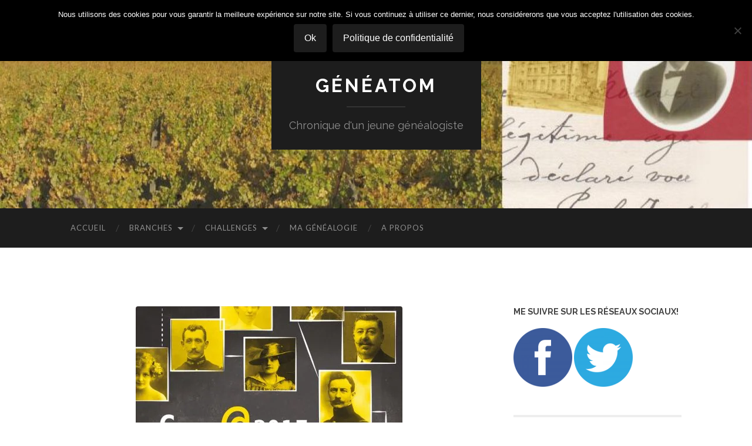

--- FILE ---
content_type: text/html; charset=UTF-8
request_url: http://geneatom.fr/genea2017-que-retenir/
body_size: 25141
content:
<!DOCTYPE html>

<html lang="fr-FR">

	<head>

		<meta http-equiv="content-type" content="text/html" charset="UTF-8" />
		<meta name="viewport" content="width=device-width, initial-scale=1.0" >

		<link rel="profile" href="http://gmpg.org/xfn/11">

		<meta name='robots' content='index, follow, max-image-preview:large, max-snippet:-1, max-video-preview:-1' />
<!-- Jetpack Site Verification Tags -->
<meta name="google-site-verification" content="iBmR7IZYoNx5ZIl9X6_1DVrvMBtga6bSk7pJFJGa3UM" />

	<!-- This site is optimized with the Yoast SEO plugin v26.7 - https://yoast.com/wordpress/plugins/seo/ -->
	<title>Géné@2017, que retenir?</title>
	<link rel="canonical" href="https://geneatom.fr/genea2017-que-retenir/" />
	<meta property="og:locale" content="fr_FR" />
	<meta property="og:type" content="article" />
	<meta property="og:title" content="Géné@2017, que retenir?" />
	<meta property="og:description" content="Ma participation à Géné@2017, une belle journée de rencontre et d&#039;échange!" />
	<meta property="og:url" content="https://geneatom.fr/genea2017-que-retenir/" />
	<meta property="og:site_name" content="GénéaTom" />
	<meta property="article:published_time" content="2017-12-03T09:00:02+00:00" />
	<meta property="og:image" content="https://i2.wp.com/geneatom.fr/wp-content/uploads/2017/12/Généa2017.jpg?fit=454%2C630&ssl=1" />
	<meta property="og:image:width" content="454" />
	<meta property="og:image:height" content="630" />
	<meta property="og:image:type" content="image/jpeg" />
	<meta name="author" content="GénéaTom" />
	<meta name="twitter:card" content="summary_large_image" />
	<meta name="twitter:title" content="Géné@2017, que retenir" />
	<meta name="twitter:description" content="Ma participation à Géné@2017, une belle journée de rencontre et d&#039;échange!" />
	<meta name="twitter:image" content="http://geneatom.fr/wp-content/uploads/2017/12/Généa2017.jpg" />
	<meta name="twitter:creator" content="@PharmaBebert" />
	<meta name="twitter:site" content="@PharmaBebert" />
	<meta name="twitter:label1" content="Écrit par" />
	<meta name="twitter:data1" content="GénéaTom" />
	<meta name="twitter:label2" content="Durée de lecture estimée" />
	<meta name="twitter:data2" content="2 minutes" />
	<script type="application/ld+json" class="yoast-schema-graph">{"@context":"https://schema.org","@graph":[{"@type":"Article","@id":"https://geneatom.fr/genea2017-que-retenir/#article","isPartOf":{"@id":"https://geneatom.fr/genea2017-que-retenir/"},"author":{"name":"GénéaTom","@id":"https://geneatom.fr/#/schema/person/5b73b59e6c9346647acca1d05d8d5f3a"},"headline":"Géné@2017, que retenir?","datePublished":"2017-12-03T09:00:02+00:00","mainEntityOfPage":{"@id":"https://geneatom.fr/genea2017-que-retenir/"},"wordCount":379,"commentCount":0,"publisher":{"@id":"https://geneatom.fr/#/schema/person/5b73b59e6c9346647acca1d05d8d5f3a"},"image":{"@id":"https://geneatom.fr/genea2017-que-retenir/#primaryimage"},"thumbnailUrl":"https://i0.wp.com/geneatom.fr/wp-content/uploads/2017/12/Ge%CC%81ne%CC%81a2017.jpg?fit=454%2C630&ssl=1","keywords":["genea2017","généalogie","rencontre"],"articleSection":["Nouvelles technologies"],"inLanguage":"fr-FR","potentialAction":[{"@type":"CommentAction","name":"Comment","target":["https://geneatom.fr/genea2017-que-retenir/#respond"]}]},{"@type":"WebPage","@id":"https://geneatom.fr/genea2017-que-retenir/","url":"https://geneatom.fr/genea2017-que-retenir/","name":"Géné@2017, que retenir?","isPartOf":{"@id":"https://geneatom.fr/#website"},"primaryImageOfPage":{"@id":"https://geneatom.fr/genea2017-que-retenir/#primaryimage"},"image":{"@id":"https://geneatom.fr/genea2017-que-retenir/#primaryimage"},"thumbnailUrl":"https://i0.wp.com/geneatom.fr/wp-content/uploads/2017/12/Ge%CC%81ne%CC%81a2017.jpg?fit=454%2C630&ssl=1","datePublished":"2017-12-03T09:00:02+00:00","breadcrumb":{"@id":"https://geneatom.fr/genea2017-que-retenir/#breadcrumb"},"inLanguage":"fr-FR","potentialAction":[{"@type":"ReadAction","target":["https://geneatom.fr/genea2017-que-retenir/"]}]},{"@type":"ImageObject","inLanguage":"fr-FR","@id":"https://geneatom.fr/genea2017-que-retenir/#primaryimage","url":"https://i0.wp.com/geneatom.fr/wp-content/uploads/2017/12/Ge%CC%81ne%CC%81a2017.jpg?fit=454%2C630&ssl=1","contentUrl":"https://i0.wp.com/geneatom.fr/wp-content/uploads/2017/12/Ge%CC%81ne%CC%81a2017.jpg?fit=454%2C630&ssl=1","width":"454","height":"630"},{"@type":"BreadcrumbList","@id":"https://geneatom.fr/genea2017-que-retenir/#breadcrumb","itemListElement":[{"@type":"ListItem","position":1,"name":"Accueil","item":"https://geneatom.fr/"},{"@type":"ListItem","position":2,"name":"Nouvelles technologies","item":"https://geneatom.fr/cat/nouvelles-technologies/"},{"@type":"ListItem","position":3,"name":"Géné@2017, que retenir?"}]},{"@type":"WebSite","@id":"https://geneatom.fr/#website","url":"https://geneatom.fr/","name":"GénéaTom","description":"Chronique d&#039;un jeune généalogiste","publisher":{"@id":"https://geneatom.fr/#/schema/person/5b73b59e6c9346647acca1d05d8d5f3a"},"potentialAction":[{"@type":"SearchAction","target":{"@type":"EntryPoint","urlTemplate":"https://geneatom.fr/?s={search_term_string}"},"query-input":{"@type":"PropertyValueSpecification","valueRequired":true,"valueName":"search_term_string"}}],"inLanguage":"fr-FR"},{"@type":["Person","Organization"],"@id":"https://geneatom.fr/#/schema/person/5b73b59e6c9346647acca1d05d8d5f3a","name":"GénéaTom","image":{"@type":"ImageObject","inLanguage":"fr-FR","@id":"https://geneatom.fr/#/schema/person/image/","url":"https://secure.gravatar.com/avatar/a61114995e9a47ceb11de9c912f82308350a5688b8a5541ec687f47f07cadc33?s=96&d=mm&r=g","contentUrl":"https://secure.gravatar.com/avatar/a61114995e9a47ceb11de9c912f82308350a5688b8a5541ec687f47f07cadc33?s=96&d=mm&r=g","caption":"GénéaTom"},"logo":{"@id":"https://geneatom.fr/#/schema/person/image/"},"sameAs":["http://geneatom34.fr","https://x.com/PharmaBebert"]}]}</script>
	<!-- / Yoast SEO plugin. -->


<link rel='dns-prefetch' href='//secure.gravatar.com' />
<link rel='dns-prefetch' href='//stats.wp.com' />
<link rel='dns-prefetch' href='//v0.wordpress.com' />
<link rel='dns-prefetch' href='//jetpack.wordpress.com' />
<link rel='dns-prefetch' href='//s0.wp.com' />
<link rel='dns-prefetch' href='//public-api.wordpress.com' />
<link rel='dns-prefetch' href='//0.gravatar.com' />
<link rel='dns-prefetch' href='//1.gravatar.com' />
<link rel='dns-prefetch' href='//2.gravatar.com' />
<link rel='preconnect' href='//i0.wp.com' />
<link rel="alternate" type="application/rss+xml" title="GénéaTom &raquo; Flux" href="https://geneatom.fr/feed/" />
<link rel="alternate" type="application/rss+xml" title="GénéaTom &raquo; Flux des commentaires" href="https://geneatom.fr/comments/feed/" />
<link rel="alternate" type="application/rss+xml" title="GénéaTom &raquo; Géné@2017, que retenir? Flux des commentaires" href="https://geneatom.fr/genea2017-que-retenir/feed/" />
<link rel="alternate" title="oEmbed (JSON)" type="application/json+oembed" href="https://geneatom.fr/wp-json/oembed/1.0/embed?url=https%3A%2F%2Fgeneatom.fr%2Fgenea2017-que-retenir%2F" />
<link rel="alternate" title="oEmbed (XML)" type="text/xml+oembed" href="https://geneatom.fr/wp-json/oembed/1.0/embed?url=https%3A%2F%2Fgeneatom.fr%2Fgenea2017-que-retenir%2F&#038;format=xml" />
		<style>
			.lazyload,
			.lazyloading {
				max-width: 100%;
			}
		</style>
				<!-- This site uses the Google Analytics by MonsterInsights plugin v9.11.1 - Using Analytics tracking - https://www.monsterinsights.com/ -->
		<!-- Remarque : MonsterInsights n’est actuellement pas configuré sur ce site. Le propriétaire doit authentifier son compte Google Analytics dans les réglages de MonsterInsights.  -->
					<!-- No tracking code set -->
				<!-- / Google Analytics by MonsterInsights -->
		<style id='wp-img-auto-sizes-contain-inline-css' type='text/css'>
img:is([sizes=auto i],[sizes^="auto," i]){contain-intrinsic-size:3000px 1500px}
/*# sourceURL=wp-img-auto-sizes-contain-inline-css */
</style>
<link rel='stylesheet' id='jetpack_related-posts-css' href='http://geneatom.fr/wp-content/plugins/jetpack/modules/related-posts/related-posts.css?ver=20240116' type='text/css' media='all' />
<style id='wp-emoji-styles-inline-css' type='text/css'>

	img.wp-smiley, img.emoji {
		display: inline !important;
		border: none !important;
		box-shadow: none !important;
		height: 1em !important;
		width: 1em !important;
		margin: 0 0.07em !important;
		vertical-align: -0.1em !important;
		background: none !important;
		padding: 0 !important;
	}
/*# sourceURL=wp-emoji-styles-inline-css */
</style>
<link rel='stylesheet' id='wp-block-library-css' href='http://geneatom.fr/wp-includes/css/dist/block-library/style.min.css?ver=b22a55' type='text/css' media='all' />
<style id='classic-theme-styles-inline-css' type='text/css'>
/*! This file is auto-generated */
.wp-block-button__link{color:#fff;background-color:#32373c;border-radius:9999px;box-shadow:none;text-decoration:none;padding:calc(.667em + 2px) calc(1.333em + 2px);font-size:1.125em}.wp-block-file__button{background:#32373c;color:#fff;text-decoration:none}
/*# sourceURL=/wp-includes/css/classic-themes.min.css */
</style>
<link rel='stylesheet' id='mediaelement-css' href='http://geneatom.fr/wp-includes/js/mediaelement/mediaelementplayer-legacy.min.css?ver=4.2.17' type='text/css' media='all' />
<link rel='stylesheet' id='wp-mediaelement-css' href='http://geneatom.fr/wp-includes/js/mediaelement/wp-mediaelement.min.css?ver=b22a55' type='text/css' media='all' />
<style id='jetpack-sharing-buttons-style-inline-css' type='text/css'>
.jetpack-sharing-buttons__services-list{display:flex;flex-direction:row;flex-wrap:wrap;gap:0;list-style-type:none;margin:5px;padding:0}.jetpack-sharing-buttons__services-list.has-small-icon-size{font-size:12px}.jetpack-sharing-buttons__services-list.has-normal-icon-size{font-size:16px}.jetpack-sharing-buttons__services-list.has-large-icon-size{font-size:24px}.jetpack-sharing-buttons__services-list.has-huge-icon-size{font-size:36px}@media print{.jetpack-sharing-buttons__services-list{display:none!important}}.editor-styles-wrapper .wp-block-jetpack-sharing-buttons{gap:0;padding-inline-start:0}ul.jetpack-sharing-buttons__services-list.has-background{padding:1.25em 2.375em}
/*# sourceURL=http://geneatom.fr/wp-content/plugins/jetpack/_inc/blocks/sharing-buttons/view.css */
</style>
<style id='global-styles-inline-css' type='text/css'>
:root{--wp--preset--aspect-ratio--square: 1;--wp--preset--aspect-ratio--4-3: 4/3;--wp--preset--aspect-ratio--3-4: 3/4;--wp--preset--aspect-ratio--3-2: 3/2;--wp--preset--aspect-ratio--2-3: 2/3;--wp--preset--aspect-ratio--16-9: 16/9;--wp--preset--aspect-ratio--9-16: 9/16;--wp--preset--color--black: #000000;--wp--preset--color--cyan-bluish-gray: #abb8c3;--wp--preset--color--white: #fff;--wp--preset--color--pale-pink: #f78da7;--wp--preset--color--vivid-red: #cf2e2e;--wp--preset--color--luminous-vivid-orange: #ff6900;--wp--preset--color--luminous-vivid-amber: #fcb900;--wp--preset--color--light-green-cyan: #7bdcb5;--wp--preset--color--vivid-green-cyan: #00d084;--wp--preset--color--pale-cyan-blue: #8ed1fc;--wp--preset--color--vivid-cyan-blue: #0693e3;--wp--preset--color--vivid-purple: #9b51e0;--wp--preset--color--accent: #002eba;--wp--preset--color--dark-gray: #444;--wp--preset--color--medium-gray: #666;--wp--preset--color--light-gray: #888;--wp--preset--gradient--vivid-cyan-blue-to-vivid-purple: linear-gradient(135deg,rgb(6,147,227) 0%,rgb(155,81,224) 100%);--wp--preset--gradient--light-green-cyan-to-vivid-green-cyan: linear-gradient(135deg,rgb(122,220,180) 0%,rgb(0,208,130) 100%);--wp--preset--gradient--luminous-vivid-amber-to-luminous-vivid-orange: linear-gradient(135deg,rgb(252,185,0) 0%,rgb(255,105,0) 100%);--wp--preset--gradient--luminous-vivid-orange-to-vivid-red: linear-gradient(135deg,rgb(255,105,0) 0%,rgb(207,46,46) 100%);--wp--preset--gradient--very-light-gray-to-cyan-bluish-gray: linear-gradient(135deg,rgb(238,238,238) 0%,rgb(169,184,195) 100%);--wp--preset--gradient--cool-to-warm-spectrum: linear-gradient(135deg,rgb(74,234,220) 0%,rgb(151,120,209) 20%,rgb(207,42,186) 40%,rgb(238,44,130) 60%,rgb(251,105,98) 80%,rgb(254,248,76) 100%);--wp--preset--gradient--blush-light-purple: linear-gradient(135deg,rgb(255,206,236) 0%,rgb(152,150,240) 100%);--wp--preset--gradient--blush-bordeaux: linear-gradient(135deg,rgb(254,205,165) 0%,rgb(254,45,45) 50%,rgb(107,0,62) 100%);--wp--preset--gradient--luminous-dusk: linear-gradient(135deg,rgb(255,203,112) 0%,rgb(199,81,192) 50%,rgb(65,88,208) 100%);--wp--preset--gradient--pale-ocean: linear-gradient(135deg,rgb(255,245,203) 0%,rgb(182,227,212) 50%,rgb(51,167,181) 100%);--wp--preset--gradient--electric-grass: linear-gradient(135deg,rgb(202,248,128) 0%,rgb(113,206,126) 100%);--wp--preset--gradient--midnight: linear-gradient(135deg,rgb(2,3,129) 0%,rgb(40,116,252) 100%);--wp--preset--font-size--small: 16px;--wp--preset--font-size--medium: 20px;--wp--preset--font-size--large: 24px;--wp--preset--font-size--x-large: 42px;--wp--preset--font-size--regular: 19px;--wp--preset--font-size--larger: 32px;--wp--preset--spacing--20: 0.44rem;--wp--preset--spacing--30: 0.67rem;--wp--preset--spacing--40: 1rem;--wp--preset--spacing--50: 1.5rem;--wp--preset--spacing--60: 2.25rem;--wp--preset--spacing--70: 3.38rem;--wp--preset--spacing--80: 5.06rem;--wp--preset--shadow--natural: 6px 6px 9px rgba(0, 0, 0, 0.2);--wp--preset--shadow--deep: 12px 12px 50px rgba(0, 0, 0, 0.4);--wp--preset--shadow--sharp: 6px 6px 0px rgba(0, 0, 0, 0.2);--wp--preset--shadow--outlined: 6px 6px 0px -3px rgb(255, 255, 255), 6px 6px rgb(0, 0, 0);--wp--preset--shadow--crisp: 6px 6px 0px rgb(0, 0, 0);}:where(.is-layout-flex){gap: 0.5em;}:where(.is-layout-grid){gap: 0.5em;}body .is-layout-flex{display: flex;}.is-layout-flex{flex-wrap: wrap;align-items: center;}.is-layout-flex > :is(*, div){margin: 0;}body .is-layout-grid{display: grid;}.is-layout-grid > :is(*, div){margin: 0;}:where(.wp-block-columns.is-layout-flex){gap: 2em;}:where(.wp-block-columns.is-layout-grid){gap: 2em;}:where(.wp-block-post-template.is-layout-flex){gap: 1.25em;}:where(.wp-block-post-template.is-layout-grid){gap: 1.25em;}.has-black-color{color: var(--wp--preset--color--black) !important;}.has-cyan-bluish-gray-color{color: var(--wp--preset--color--cyan-bluish-gray) !important;}.has-white-color{color: var(--wp--preset--color--white) !important;}.has-pale-pink-color{color: var(--wp--preset--color--pale-pink) !important;}.has-vivid-red-color{color: var(--wp--preset--color--vivid-red) !important;}.has-luminous-vivid-orange-color{color: var(--wp--preset--color--luminous-vivid-orange) !important;}.has-luminous-vivid-amber-color{color: var(--wp--preset--color--luminous-vivid-amber) !important;}.has-light-green-cyan-color{color: var(--wp--preset--color--light-green-cyan) !important;}.has-vivid-green-cyan-color{color: var(--wp--preset--color--vivid-green-cyan) !important;}.has-pale-cyan-blue-color{color: var(--wp--preset--color--pale-cyan-blue) !important;}.has-vivid-cyan-blue-color{color: var(--wp--preset--color--vivid-cyan-blue) !important;}.has-vivid-purple-color{color: var(--wp--preset--color--vivid-purple) !important;}.has-black-background-color{background-color: var(--wp--preset--color--black) !important;}.has-cyan-bluish-gray-background-color{background-color: var(--wp--preset--color--cyan-bluish-gray) !important;}.has-white-background-color{background-color: var(--wp--preset--color--white) !important;}.has-pale-pink-background-color{background-color: var(--wp--preset--color--pale-pink) !important;}.has-vivid-red-background-color{background-color: var(--wp--preset--color--vivid-red) !important;}.has-luminous-vivid-orange-background-color{background-color: var(--wp--preset--color--luminous-vivid-orange) !important;}.has-luminous-vivid-amber-background-color{background-color: var(--wp--preset--color--luminous-vivid-amber) !important;}.has-light-green-cyan-background-color{background-color: var(--wp--preset--color--light-green-cyan) !important;}.has-vivid-green-cyan-background-color{background-color: var(--wp--preset--color--vivid-green-cyan) !important;}.has-pale-cyan-blue-background-color{background-color: var(--wp--preset--color--pale-cyan-blue) !important;}.has-vivid-cyan-blue-background-color{background-color: var(--wp--preset--color--vivid-cyan-blue) !important;}.has-vivid-purple-background-color{background-color: var(--wp--preset--color--vivid-purple) !important;}.has-black-border-color{border-color: var(--wp--preset--color--black) !important;}.has-cyan-bluish-gray-border-color{border-color: var(--wp--preset--color--cyan-bluish-gray) !important;}.has-white-border-color{border-color: var(--wp--preset--color--white) !important;}.has-pale-pink-border-color{border-color: var(--wp--preset--color--pale-pink) !important;}.has-vivid-red-border-color{border-color: var(--wp--preset--color--vivid-red) !important;}.has-luminous-vivid-orange-border-color{border-color: var(--wp--preset--color--luminous-vivid-orange) !important;}.has-luminous-vivid-amber-border-color{border-color: var(--wp--preset--color--luminous-vivid-amber) !important;}.has-light-green-cyan-border-color{border-color: var(--wp--preset--color--light-green-cyan) !important;}.has-vivid-green-cyan-border-color{border-color: var(--wp--preset--color--vivid-green-cyan) !important;}.has-pale-cyan-blue-border-color{border-color: var(--wp--preset--color--pale-cyan-blue) !important;}.has-vivid-cyan-blue-border-color{border-color: var(--wp--preset--color--vivid-cyan-blue) !important;}.has-vivid-purple-border-color{border-color: var(--wp--preset--color--vivid-purple) !important;}.has-vivid-cyan-blue-to-vivid-purple-gradient-background{background: var(--wp--preset--gradient--vivid-cyan-blue-to-vivid-purple) !important;}.has-light-green-cyan-to-vivid-green-cyan-gradient-background{background: var(--wp--preset--gradient--light-green-cyan-to-vivid-green-cyan) !important;}.has-luminous-vivid-amber-to-luminous-vivid-orange-gradient-background{background: var(--wp--preset--gradient--luminous-vivid-amber-to-luminous-vivid-orange) !important;}.has-luminous-vivid-orange-to-vivid-red-gradient-background{background: var(--wp--preset--gradient--luminous-vivid-orange-to-vivid-red) !important;}.has-very-light-gray-to-cyan-bluish-gray-gradient-background{background: var(--wp--preset--gradient--very-light-gray-to-cyan-bluish-gray) !important;}.has-cool-to-warm-spectrum-gradient-background{background: var(--wp--preset--gradient--cool-to-warm-spectrum) !important;}.has-blush-light-purple-gradient-background{background: var(--wp--preset--gradient--blush-light-purple) !important;}.has-blush-bordeaux-gradient-background{background: var(--wp--preset--gradient--blush-bordeaux) !important;}.has-luminous-dusk-gradient-background{background: var(--wp--preset--gradient--luminous-dusk) !important;}.has-pale-ocean-gradient-background{background: var(--wp--preset--gradient--pale-ocean) !important;}.has-electric-grass-gradient-background{background: var(--wp--preset--gradient--electric-grass) !important;}.has-midnight-gradient-background{background: var(--wp--preset--gradient--midnight) !important;}.has-small-font-size{font-size: var(--wp--preset--font-size--small) !important;}.has-medium-font-size{font-size: var(--wp--preset--font-size--medium) !important;}.has-large-font-size{font-size: var(--wp--preset--font-size--large) !important;}.has-x-large-font-size{font-size: var(--wp--preset--font-size--x-large) !important;}
:where(.wp-block-post-template.is-layout-flex){gap: 1.25em;}:where(.wp-block-post-template.is-layout-grid){gap: 1.25em;}
:where(.wp-block-term-template.is-layout-flex){gap: 1.25em;}:where(.wp-block-term-template.is-layout-grid){gap: 1.25em;}
:where(.wp-block-columns.is-layout-flex){gap: 2em;}:where(.wp-block-columns.is-layout-grid){gap: 2em;}
:root :where(.wp-block-pullquote){font-size: 1.5em;line-height: 1.6;}
/*# sourceURL=global-styles-inline-css */
</style>
<link rel='stylesheet' id='contact-form-7-css' href='http://geneatom.fr/wp-content/plugins/contact-form-7/includes/css/styles.css?ver=6.1.4' type='text/css' media='all' />
<link rel='stylesheet' id='cookie-notice-front-css' href='http://geneatom.fr/wp-content/plugins/cookie-notice/css/front.min.css?ver=2.5.11' type='text/css' media='all' />
<link rel='stylesheet' id='geneanet-embedded-individual-css' href='http://geneatom.fr/wp-content/plugins/geneanet-embedded-individual/public/css/geneanet-embedded-individual-public.css?ver=1.1.1' type='text/css' media='all' />
<link rel='stylesheet' id='jetpack-subscriptions-css' href='http://geneatom.fr/wp-content/plugins/jetpack/_inc/build/subscriptions/subscriptions.min.css?ver=15.4' type='text/css' media='all' />
<link rel='stylesheet' id='slb_core-css' href='http://geneatom.fr/wp-content/plugins/simple-lightbox/client/css/app.css?ver=2.9.4' type='text/css' media='all' />
<link rel='stylesheet' id='wp-pagenavi-css' href='http://geneatom.fr/wp-content/plugins/wp-pagenavi/pagenavi-css.css?ver=2.70' type='text/css' media='all' />
<link rel='stylesheet' id='sharedaddy-css' href='http://geneatom.fr/wp-content/plugins/jetpack/modules/sharedaddy/sharing.css?ver=15.4' type='text/css' media='all' />
<link rel='stylesheet' id='social-logos-css' href='http://geneatom.fr/wp-content/plugins/jetpack/_inc/social-logos/social-logos.min.css?ver=15.4' type='text/css' media='all' />
<link rel='stylesheet' id='hemingway_googleFonts-css' href='//fonts.googleapis.com/css?family=Lato%3A400%2C700%2C400italic%2C700italic%7CRaleway%3A400%2C700' type='text/css' media='all' />
<link rel='stylesheet' id='hemingway_style-css' href='http://geneatom.fr/wp-content/themes/hemingway/style.css?ver=2.1.0' type='text/css' media='all' />
<script type="text/javascript" id="jetpack_related-posts-js-extra">
/* <![CDATA[ */
var related_posts_js_options = {"post_heading":"h4"};
//# sourceURL=jetpack_related-posts-js-extra
/* ]]> */
</script>
<script type="text/javascript" src="http://geneatom.fr/wp-content/plugins/jetpack/_inc/build/related-posts/related-posts.min.js?ver=20240116" id="jetpack_related-posts-js"></script>
<script type="text/javascript" src="http://geneatom.fr/wp-includes/js/jquery/jquery.min.js?ver=3.7.1" id="jquery-core-js"></script>
<script type="text/javascript" src="http://geneatom.fr/wp-includes/js/jquery/jquery-migrate.min.js?ver=3.4.1" id="jquery-migrate-js"></script>
<script type="text/javascript" id="geneanet-embedded-individual-js-extra">
/* <![CDATA[ */
var objectL10n = {"api_url":"//api.geneanet.org/geneweb/modelperson","lang":"fr","error_ajax_request":"Une erreur est survenue lors de la requ\u00eate \u00e0 Geneanet","error_geneanet_api":"Geneanet a retourn\u00e9 une erreur\u00a0: ","error_individual_not_found":"L\u2019individu n\u2019a pas \u00e9t\u00e9 trouv\u00e9 (v\u00e9rifiez qu\u2019il n\u2019est pas masqu\u00e9 en mode visiteur)","families_married_male":"Mari\u00e9","families_married_female":"Mari\u00e9e","families_married_unknown":"Mari\u00e9\u00b7e","families_relation":"Relation","families_engaged_male":"Fianc\u00e9","families_engaged_female":"Fianc\u00e9e","families_engaged_unknown":"Fianc\u00e9\u00b7e","families_with":"avec","families_with_one_child":"dont un enfant","families_with_children":"dont %d enfants"};
//# sourceURL=geneanet-embedded-individual-js-extra
/* ]]> */
</script>
<script type="text/javascript" src="http://geneatom.fr/wp-content/plugins/geneanet-embedded-individual/public/js/geneanet-embedded-individual-public.js?ver=1.1.1" id="geneanet-embedded-individual-js"></script>
<link rel="https://api.w.org/" href="https://geneatom.fr/wp-json/" /><link rel="alternate" title="JSON" type="application/json" href="https://geneatom.fr/wp-json/wp/v2/posts/1437" /><link rel="EditURI" type="application/rsd+xml" title="RSD" href="https://geneatom.fr/xmlrpc.php?rsd" />

<link rel='shortlink' href='https://wp.me/p8kPKb-nb' />
	<style>img#wpstats{display:none}</style>
				<script>
			document.documentElement.className = document.documentElement.className.replace('no-js', 'js');
		</script>
				<style>
			.no-js img.lazyload {
				display: none;
			}

			figure.wp-block-image img.lazyloading {
				min-width: 150px;
			}

			.lazyload,
			.lazyloading {
				--smush-placeholder-width: 100px;
				--smush-placeholder-aspect-ratio: 1/1;
				width: var(--smush-image-width, var(--smush-placeholder-width)) !important;
				aspect-ratio: var(--smush-image-aspect-ratio, var(--smush-placeholder-aspect-ratio)) !important;
			}

						.lazyload, .lazyloading {
				opacity: 0;
			}

			.lazyloaded {
				opacity: 1;
				transition: opacity 400ms;
				transition-delay: 0ms;
			}

					</style>
		<style type="text/css"><!-- Customizer CSS -->::selection { background-color: #002eba; }.featured-media .sticky-post { background-color: #002eba; }fieldset legend { background-color: #002eba; }:root .has-accent-background-color { background-color: #002eba; }button:hover { background-color: #002eba; }.button:hover { background-color: #002eba; }.faux-button:hover { background-color: #002eba; }a.more-link:hover { background-color: #002eba; }.wp-block-button__link:hover { background-color: #002eba; }.is-style-outline .wp-block-button__link.has-accent-color:hover { background-color: #002eba; }.wp-block-file__button:hover { background-color: #002eba; }input[type="button"]:hover { background-color: #002eba; }input[type="reset"]:hover { background-color: #002eba; }input[type="submit"]:hover { background-color: #002eba; }.post-tags a:hover { background-color: #002eba; }.content #respond input[type="submit"]:hover { background-color: #002eba; }.searchform #searchsubmit { background-color: #002eba; }.searchform #searchsubmit:hover { background-color: #002eba; }.sidebar .tagcloud a:hover { background-color: #002eba; }.footer .tagcloud a:hover { background-color: #002eba; }.is-style-outline .wp-block-button__link.has-accent-color:hover { border-color: #002eba; }.post-tags a:hover:after { border-right-color: #002eba; }a { color: #002eba; }.blog-title a:hover { color: #002eba; }.blog-menu a:hover { color: #002eba; }.post-title a:hover { color: #002eba; }.post-meta a:hover { color: #002eba; }.blog .format-quote blockquote cite a:hover { color: #002eba; }:root .has-accent-color { color: #002eba; }.post-categories a { color: #002eba; }.post-categories a:hover { color: #002eba; }.post-nav a:hover { color: #002eba; }.archive-nav a:hover { color: #002eba; }.comment-meta-content cite a:hover { color: #002eba; }.comment-meta-content p a:hover { color: #002eba; }.comment-actions a:hover { color: #002eba; }#cancel-comment-reply-link { color: #002eba; }#cancel-comment-reply-link:hover { color: #002eba; }.widget-title a { color: #002eba; }.widget-title a:hover { color: #002eba; }.widget_text a { color: #002eba; }.widget_text a:hover { color: #002eba; }.widget_rss a { color: #002eba; }.widget_rss a:hover { color: #002eba; }.widget_archive a { color: #002eba; }.widget_archive a:hover { color: #002eba; }.widget_meta a { color: #002eba; }.widget_meta a:hover { color: #002eba; }.widget_recent_comments a { color: #002eba; }.widget_recent_comments a:hover { color: #002eba; }.widget_pages a { color: #002eba; }.widget_pages a:hover { color: #002eba; }.widget_links a { color: #002eba; }.widget_links a:hover { color: #002eba; }.widget_recent_entries a { color: #002eba; }.widget_recent_entries a:hover { color: #002eba; }.widget_categories a { color: #002eba; }.widget_categories a:hover { color: #002eba; }#wp-calendar a { color: #002eba; }#wp-calendar a:hover { color: #002eba; }#wp-calendar tfoot a:hover { color: #002eba; }.wp-calendar-nav a:hover { color: #002eba; }.widgetmore a { color: #002eba; }.widgetmore a:hover { color: #002eba; }</style><!-- /Customizer CSS --><meta name="generator" content="Elementor 3.34.1; features: additional_custom_breakpoints; settings: css_print_method-external, google_font-enabled, font_display-auto">
<style type="text/css">.recentcomments a{display:inline !important;padding:0 !important;margin:0 !important;}</style>			<style>
				.e-con.e-parent:nth-of-type(n+4):not(.e-lazyloaded):not(.e-no-lazyload),
				.e-con.e-parent:nth-of-type(n+4):not(.e-lazyloaded):not(.e-no-lazyload) * {
					background-image: none !important;
				}
				@media screen and (max-height: 1024px) {
					.e-con.e-parent:nth-of-type(n+3):not(.e-lazyloaded):not(.e-no-lazyload),
					.e-con.e-parent:nth-of-type(n+3):not(.e-lazyloaded):not(.e-no-lazyload) * {
						background-image: none !important;
					}
				}
				@media screen and (max-height: 640px) {
					.e-con.e-parent:nth-of-type(n+2):not(.e-lazyloaded):not(.e-no-lazyload),
					.e-con.e-parent:nth-of-type(n+2):not(.e-lazyloaded):not(.e-no-lazyload) * {
						background-image: none !important;
					}
				}
			</style>
			
	</head>
	
	<body class="wp-singular post-template-default single single-post postid-1437 single-format-standard wp-theme-hemingway cookies-not-set elementor-default elementor-kit-1609">

			
		<div class="big-wrapper">
	
			<div class="header-cover section bg-dark-light no-padding">

						
				<div class="header section lazyload" style="background-image:inherit;" data-bg-image="url( http://geneatom.fr/wp-content/uploads/2017/01/cropped-banière-1-1.jpg )">
							
					<div class="header-inner section-inner">
					
											
							<div class="blog-info">
							
																	<div class="blog-title">
										<a href="https://geneatom.fr" rel="home">GénéaTom</a>
									</div>
																
																	<p class="blog-description">Chronique d&#039;un jeune généalogiste</p>
															
							</div><!-- .blog-info -->
							
															
					</div><!-- .header-inner -->
								
				</div><!-- .header -->
			
			</div><!-- .bg-dark -->
			
			<div class="navigation section no-padding bg-dark">
			
				<div class="navigation-inner section-inner group">
				
					<div class="toggle-container section-inner hidden">
			
						<button type="button" class="nav-toggle toggle">
							<div class="bar"></div>
							<div class="bar"></div>
							<div class="bar"></div>
							<span class="screen-reader-text">Toggle mobile menu</span>
						</button>
						
						<button type="button" class="search-toggle toggle">
							<div class="metal"></div>
							<div class="glass"></div>
							<div class="handle"></div>
							<span class="screen-reader-text">Toggle search field</span>
						</button>
											
					</div><!-- .toggle-container -->
					
					<div class="blog-search hidden">
						<form role="search" method="get" id="searchform" class="searchform" action="https://geneatom.fr/">
				<div>
					<label class="screen-reader-text" for="s">Rechercher :</label>
					<input type="text" value="" name="s" id="s" />
					<input type="submit" id="searchsubmit" value="Rechercher" />
				</div>
			</form>					</div><!-- .blog-search -->
				
					<ul class="blog-menu">
						<li id="menu-item-1405" class="menu-item menu-item-type-custom menu-item-object-custom menu-item-1405"><a href="http://www.geneatom.fr">Accueil</a></li>
<li id="menu-item-804" class="menu-item menu-item-type-post_type menu-item-object-page menu-item-has-children menu-item-804"><a href="https://geneatom.fr/branches/">Branches</a>
<ul class="sub-menu">
	<li id="menu-item-800" class="menu-item menu-item-type-taxonomy menu-item-object-category menu-item-800"><a href="https://geneatom.fr/cat/branche-robert/">Branche Robert</a></li>
	<li id="menu-item-798" class="menu-item menu-item-type-taxonomy menu-item-object-category menu-item-798"><a href="https://geneatom.fr/cat/branche-lacombe/">Branche Lacombe</a></li>
	<li id="menu-item-799" class="menu-item menu-item-type-taxonomy menu-item-object-category menu-item-799"><a href="https://geneatom.fr/cat/branche-cliche/">Branche Cliche</a></li>
	<li id="menu-item-877" class="menu-item menu-item-type-taxonomy menu-item-object-category menu-item-877"><a href="https://geneatom.fr/cat/branche-briallart/">Branche Briallart</a></li>
</ul>
</li>
<li id="menu-item-807" class="menu-item menu-item-type-post_type menu-item-object-page menu-item-has-children menu-item-807"><a href="https://geneatom.fr/challenges/">Challenges</a>
<ul class="sub-menu">
	<li id="menu-item-808" class="menu-item menu-item-type-taxonomy menu-item-object-category menu-item-808"><a href="https://geneatom.fr/cat/challengeaz2016/">#ChallengeAZ2016</a></li>
	<li id="menu-item-1154" class="menu-item menu-item-type-taxonomy menu-item-object-category menu-item-1154"><a href="https://geneatom.fr/cat/challengeaz2017/">#ChallengeAZ2017</a></li>
	<li id="menu-item-878" class="menu-item menu-item-type-taxonomy menu-item-object-category menu-item-878"><a href="https://geneatom.fr/cat/rdvancestral/">#RDVAncestral</a></li>
	<li id="menu-item-879" class="menu-item menu-item-type-taxonomy menu-item-object-category menu-item-879"><a href="https://geneatom.fr/cat/geneathemes/">#Geneathemes</a></li>
</ul>
</li>
<li id="menu-item-797" class="menu-item menu-item-type-custom menu-item-object-custom menu-item-797"><a href="http://gw.geneanet.org/geneatom34_w">Ma généalogie</a></li>
<li id="menu-item-796" class="menu-item menu-item-type-post_type menu-item-object-page menu-item-796"><a href="https://geneatom.fr/a-propos/">A propos</a></li>
					 </ul><!-- .blog-menu -->
					 
					 <ul class="mobile-menu">
					
						<li class="menu-item menu-item-type-custom menu-item-object-custom menu-item-1405"><a href="http://www.geneatom.fr">Accueil</a></li>
<li class="menu-item menu-item-type-post_type menu-item-object-page menu-item-has-children menu-item-804"><a href="https://geneatom.fr/branches/">Branches</a>
<ul class="sub-menu">
	<li class="menu-item menu-item-type-taxonomy menu-item-object-category menu-item-800"><a href="https://geneatom.fr/cat/branche-robert/">Branche Robert</a></li>
	<li class="menu-item menu-item-type-taxonomy menu-item-object-category menu-item-798"><a href="https://geneatom.fr/cat/branche-lacombe/">Branche Lacombe</a></li>
	<li class="menu-item menu-item-type-taxonomy menu-item-object-category menu-item-799"><a href="https://geneatom.fr/cat/branche-cliche/">Branche Cliche</a></li>
	<li class="menu-item menu-item-type-taxonomy menu-item-object-category menu-item-877"><a href="https://geneatom.fr/cat/branche-briallart/">Branche Briallart</a></li>
</ul>
</li>
<li class="menu-item menu-item-type-post_type menu-item-object-page menu-item-has-children menu-item-807"><a href="https://geneatom.fr/challenges/">Challenges</a>
<ul class="sub-menu">
	<li class="menu-item menu-item-type-taxonomy menu-item-object-category menu-item-808"><a href="https://geneatom.fr/cat/challengeaz2016/">#ChallengeAZ2016</a></li>
	<li class="menu-item menu-item-type-taxonomy menu-item-object-category menu-item-1154"><a href="https://geneatom.fr/cat/challengeaz2017/">#ChallengeAZ2017</a></li>
	<li class="menu-item menu-item-type-taxonomy menu-item-object-category menu-item-878"><a href="https://geneatom.fr/cat/rdvancestral/">#RDVAncestral</a></li>
	<li class="menu-item menu-item-type-taxonomy menu-item-object-category menu-item-879"><a href="https://geneatom.fr/cat/geneathemes/">#Geneathemes</a></li>
</ul>
</li>
<li class="menu-item menu-item-type-custom menu-item-object-custom menu-item-797"><a href="http://gw.geneanet.org/geneatom34_w">Ma généalogie</a></li>
<li class="menu-item menu-item-type-post_type menu-item-object-page menu-item-796"><a href="https://geneatom.fr/a-propos/">A propos</a></li>
						
					 </ul><!-- .mobile-menu -->
				 
				</div><!-- .navigation-inner -->
				
			</div><!-- .navigation -->
<div class="wrapper section-inner group">

	<div class="content left">

		<div class="posts">
												        
			<article id="post-1437" class="post-1437 post type-post status-publish format-standard has-post-thumbnail hentry category-nouvelles-technologies tag-genea2017 tag-genealogie tag-rencontre">

	<div class="post-header">

		
								
			<figure class="featured-media">

							
					<a href="https://geneatom.fr/genea2017-que-retenir/" rel="bookmark">
						<img fetchpriority="high" width="454" height="630" src="https://i0.wp.com/geneatom.fr/wp-content/uploads/2017/12/Ge%CC%81ne%CC%81a2017.jpg?fit=454%2C630&amp;ssl=1" class="attachment-post-image size-post-image wp-post-image" alt="" decoding="async" data-attachment-id="1444" data-permalink="https://geneatom.fr/genea2017-que-retenir/genea2017/" data-orig-file="https://i0.wp.com/geneatom.fr/wp-content/uploads/2017/12/Ge%CC%81ne%CC%81a2017.jpg?fit=454%2C630&amp;ssl=1" data-orig-size="454,630" data-comments-opened="1" data-image-meta="{&quot;aperture&quot;:&quot;0&quot;,&quot;credit&quot;:&quot;&quot;,&quot;camera&quot;:&quot;&quot;,&quot;caption&quot;:&quot;&quot;,&quot;created_timestamp&quot;:&quot;0&quot;,&quot;copyright&quot;:&quot;&quot;,&quot;focal_length&quot;:&quot;0&quot;,&quot;iso&quot;:&quot;0&quot;,&quot;shutter_speed&quot;:&quot;0&quot;,&quot;title&quot;:&quot;&quot;,&quot;orientation&quot;:&quot;0&quot;}" data-image-title="Généa2017" data-image-description="" data-image-caption="" data-medium-file="https://i0.wp.com/geneatom.fr/wp-content/uploads/2017/12/Ge%CC%81ne%CC%81a2017.jpg?fit=216%2C300&amp;ssl=1" data-large-file="https://i0.wp.com/geneatom.fr/wp-content/uploads/2017/12/Ge%CC%81ne%CC%81a2017.jpg?fit=454%2C630&amp;ssl=1" />					</a>

					
										
			</figure><!-- .featured-media -->
				
						
				<h1 class="post-title entry-title">
											Géné@2017, que retenir?									</h1>

							
			<div class="post-meta">
			
				<span class="post-date"><a href="https://geneatom.fr/genea2017-que-retenir/">03/12/2017</a></span>
				
				<span class="date-sep"> / </span>
					
				<span class="post-author"><a href="https://geneatom.fr/author/geneatom/" title="Articles par GénéaTom" rel="author">GénéaTom</a></span>

				
					<span class="date-sep"> / </span>
				
					<a href="https://geneatom.fr/genea2017-que-retenir/#respond"><span class="comment">0 Comments</span></a>
								
														
			</div><!-- .post-meta -->

					
	</div><!-- .post-header -->
																					
	<div class="post-content entry-content">
	
		<p>J&rsquo;ai participé ce samedi 2 décembre 2017 à Géné@2017, les assises de numériques organisées par la <a href="http://www.genefede.eu/">Fédération Française de Généalogie</a> dans les locaux des <a href="http://archives.yvelines.fr/">Archives Départementales des Yvelines</a>. Membre de <a href="https://www.geneatech.fr/">Généatech</a>, j&rsquo;avais proposé mon aide pour animer un atelier. </p>
<p>Rendez vous matinal à 8 h 30 pour récupérer nos badges et mettre en place le matériel pour nos ateliers. Non sans difficulté, mais nous y sommes parvenus !</p>
<p>Le premier atelier, sur le thème de la « Création d&rsquo;un blog » fait salle comble ! J&rsquo;ai eu le plaisir d&rsquo;animer cette séance avec <a href="http://www.rencontre-ancetres.fr/">Elodie</a>, mais aussi avec le soutien de <a href="https://darverne-et-darmorique.blogspot.fr/">Jean-Marc</a> pour nous épauler. </p>
<p>Le second sera sur le thème du « Suivi des blogs et leurs actualités » avec un trinôme composé de <a href="http://depenhardenapenbizien.eklablog.com/">Marielle</a>, <a href="http://www.ciel-mes-aieux.com/">Evelyne</a> et moi même. </p>
<p><a href="https://i0.wp.com/geneatom.fr/wp-content/uploads/2017/12/IMG_0271.jpg" data-slb-active="1" data-slb-asset="1599271330" data-slb-group="1437"><img data-recalc-dims="1" decoding="async" data-attachment-id="1441" data-permalink="https://geneatom.fr/genea2017-que-retenir/img_0271/" data-orig-file="https://i0.wp.com/geneatom.fr/wp-content/uploads/2017/12/IMG_0271.jpg?fit=2048%2C1536&amp;ssl=1" data-orig-size="2048,1536" data-comments-opened="1" data-image-meta="{&quot;aperture&quot;:&quot;2.4&quot;,&quot;credit&quot;:&quot;&quot;,&quot;camera&quot;:&quot;iPad Air 2&quot;,&quot;caption&quot;:&quot;&quot;,&quot;created_timestamp&quot;:&quot;1512213073&quot;,&quot;copyright&quot;:&quot;&quot;,&quot;focal_length&quot;:&quot;3.3&quot;,&quot;iso&quot;:&quot;160&quot;,&quot;shutter_speed&quot;:&quot;0.03030303030303&quot;,&quot;title&quot;:&quot;&quot;,&quot;orientation&quot;:&quot;1&quot;}" data-image-title="IMG_0271" data-image-description="" data-image-caption="" data-medium-file="https://i0.wp.com/geneatom.fr/wp-content/uploads/2017/12/IMG_0271.jpg?fit=300%2C225&amp;ssl=1" data-large-file="https://i0.wp.com/geneatom.fr/wp-content/uploads/2017/12/IMG_0271.jpg?fit=676%2C507&amp;ssl=1" class="aligncenter size-full wp-image-1441 lazyload" data-src="https://i0.wp.com/geneatom.fr/wp-content/uploads/2017/12/IMG_0271.jpg?resize=676%2C507" alt="" width="676" height="507" data-srcset="https://i0.wp.com/geneatom.fr/wp-content/uploads/2017/12/IMG_0271.jpg?w=2048&amp;ssl=1 2048w, https://i0.wp.com/geneatom.fr/wp-content/uploads/2017/12/IMG_0271.jpg?resize=300%2C225&amp;ssl=1 300w, https://i0.wp.com/geneatom.fr/wp-content/uploads/2017/12/IMG_0271.jpg?resize=768%2C576&amp;ssl=1 768w, https://i0.wp.com/geneatom.fr/wp-content/uploads/2017/12/IMG_0271.jpg?resize=1024%2C768&amp;ssl=1 1024w, https://i0.wp.com/geneatom.fr/wp-content/uploads/2017/12/IMG_0271.jpg?resize=676%2C507&amp;ssl=1 676w" data-sizes="(max-width: 676px) 100vw, 676px" src="[data-uri]" style="--smush-placeholder-width: 676px; --smush-placeholder-aspect-ratio: 676/507;" /></a></p>
<p>J&rsquo;ai apprécié partager ce moment avec les autres conférenciers et congressistes. Un bémol, malheureusement (et malgré les nombreuses demandes de la part de Généatech), les congressistes n&rsquo;avaient pas forcément d&rsquo;outil informatique avec eux.  Cela n&rsquo;aura pas empêcher les nombreux échanges et la participation active des congressistes. </p>
<p>Après un bon repas, direction les exposants pour discuter et échanger sur divers sujets, puis la conférence de Guillaume de Morant sur la Généalogie et l&rsquo;ADN. Le sujet a été traité de façon simple mais efficace. Rien de bien nouveau pour moi, mais cela fait le job  ! J&rsquo;ai bien apprécié la franchise et les conseils du conférencier pour se « protéger » ou du moins essayer. Va falloir franchir le cap et se lancer !</p>
<div id="attachment_1442" style="width: 3274px" class="wp-caption aligncenter"><a href="https://i0.wp.com/geneatom.fr/wp-content/uploads/2017/12/IMG_0272.jpg" data-slb-active="1" data-slb-asset="1974338476" data-slb-group="1437"><img data-recalc-dims="1" decoding="async" aria-describedby="caption-attachment-1442" data-attachment-id="1442" data-permalink="https://geneatom.fr/genea2017-que-retenir/img_0272/" data-orig-file="https://i0.wp.com/geneatom.fr/wp-content/uploads/2017/12/IMG_0272.jpg?fit=2048%2C1536&amp;ssl=1" data-orig-size="2048,1536" data-comments-opened="1" data-image-meta="{&quot;aperture&quot;:&quot;2.4&quot;,&quot;credit&quot;:&quot;&quot;,&quot;camera&quot;:&quot;iPad Air 2&quot;,&quot;caption&quot;:&quot;&quot;,&quot;created_timestamp&quot;:&quot;1512222973&quot;,&quot;copyright&quot;:&quot;&quot;,&quot;focal_length&quot;:&quot;3.3&quot;,&quot;iso&quot;:&quot;64&quot;,&quot;shutter_speed&quot;:&quot;0.03030303030303&quot;,&quot;title&quot;:&quot;&quot;,&quot;orientation&quot;:&quot;1&quot;}" data-image-title="IMG_0272" data-image-description="" data-image-caption="&lt;p&gt;Salle de lecture accueillant de nombreux exposants&lt;/p&gt;
" data-medium-file="https://i0.wp.com/geneatom.fr/wp-content/uploads/2017/12/IMG_0272.jpg?fit=300%2C225&amp;ssl=1" data-large-file="https://i0.wp.com/geneatom.fr/wp-content/uploads/2017/12/IMG_0272.jpg?fit=676%2C507&amp;ssl=1" class="size-full wp-image-1442 lazyload" data-src="https://i0.wp.com/geneatom.fr/wp-content/uploads/2017/12/IMG_0272.jpg?resize=676%2C507" alt="" width="676" height="507" data-srcset="https://i0.wp.com/geneatom.fr/wp-content/uploads/2017/12/IMG_0272.jpg?w=2048&amp;ssl=1 2048w, https://i0.wp.com/geneatom.fr/wp-content/uploads/2017/12/IMG_0272.jpg?resize=300%2C225&amp;ssl=1 300w, https://i0.wp.com/geneatom.fr/wp-content/uploads/2017/12/IMG_0272.jpg?resize=768%2C576&amp;ssl=1 768w, https://i0.wp.com/geneatom.fr/wp-content/uploads/2017/12/IMG_0272.jpg?resize=1024%2C768&amp;ssl=1 1024w, https://i0.wp.com/geneatom.fr/wp-content/uploads/2017/12/IMG_0272.jpg?resize=676%2C507&amp;ssl=1 676w" data-sizes="(max-width: 676px) 100vw, 676px" src="[data-uri]" style="--smush-placeholder-width: 676px; --smush-placeholder-aspect-ratio: 676/507;" /></a><p id="caption-attachment-1442" class="wp-caption-text">Salle de lecture accueillant de nombreux exposants</p></div>
<p>Fin d&rsquo;après midi avec l&rsquo;atelier de <a href="http://www.chroniquesdantan.com/">Brigitte</a> et <a href="https://darverne-et-darmorique.blogspot.fr/">Jean Marc</a> sur la cartographie. Un sujet technique mais très bien mené, avec des explications claires et concrètes, ça donne envie de s&rsquo;y mettre !</p>
<p>Au bilan que retenir de Gene@2017? Rencontrer et échanger avec les généablogeurs présents, c&rsquo;est un vrai régal! Ravi de mettre un visage sur des pseudos! Le temps n&rsquo;a pas découragé la motivation des intervenants ni des exposants ! Pas facile avec cette fraicheur ! Retenons le positif et préparons l&rsquo;avenir !</p>
<div class="sharedaddy sd-sharing-enabled"><div class="robots-nocontent sd-block sd-social sd-social-icon sd-sharing"><h3 class="sd-title">Partager :</h3><div class="sd-content"><ul><li class="share-twitter"><a rel="nofollow noopener noreferrer"
				data-shared="sharing-twitter-1437"
				class="share-twitter sd-button share-icon no-text"
				href="https://geneatom.fr/genea2017-que-retenir/?share=twitter"
				target="_blank"
				aria-labelledby="sharing-twitter-1437"
				>
				<span id="sharing-twitter-1437" hidden>Cliquer pour partager sur X(ouvre dans une nouvelle fenêtre)</span>
				<span>X</span>
			</a></li><li class="share-facebook"><a rel="nofollow noopener noreferrer"
				data-shared="sharing-facebook-1437"
				class="share-facebook sd-button share-icon no-text"
				href="https://geneatom.fr/genea2017-que-retenir/?share=facebook"
				target="_blank"
				aria-labelledby="sharing-facebook-1437"
				>
				<span id="sharing-facebook-1437" hidden>Cliquez pour partager sur Facebook(ouvre dans une nouvelle fenêtre)</span>
				<span>Facebook</span>
			</a></li><li class="share-end"></li></ul></div></div></div>
<div id='jp-relatedposts' class='jp-relatedposts' >
	<h3 class="jp-relatedposts-headline"><em>Articles similaires</em></h3>
</div>							
	</div><!-- .post-content -->
				
		
		<div class="post-meta-bottom">

																		
				<p class="post-categories"><span class="category-icon"><span class="front-flap"></span></span> <a href="https://geneatom.fr/cat/nouvelles-technologies/" rel="category tag">Nouvelles technologies</a></p>
	
						
							<p class="post-tags"><a href="https://geneatom.fr/sujet/genea2017/" rel="tag">genea2017</a><a href="https://geneatom.fr/sujet/genealogie/" rel="tag">généalogie</a><a href="https://geneatom.fr/sujet/rencontre/" rel="tag">rencontre</a></p>
						
												
				<nav class="post-nav group">
											
											<a class="post-nav-older" href="https://geneatom.fr/de-ancetres-hameau-fargoussieres-quarante/">
							<h5>Previous post</h5>
							Dans les pas de mes ancêtres &#8211; Hameau des Fargoussières Quarante						</a>
										
											<a class="post-nav-newer" href="https://geneatom.fr/filae-lheure-bilan/">
							<h5>Next post</h5>
							Filae, l&rsquo;heure du bilan						</a>
					
				</nav><!-- .post-nav -->

											
		</div><!-- .post-meta-bottom -->

		
		<div id="respond" class="comment-respond">
			<h3 id="reply-title" class="comment-reply-title">Laisser un commentaire<small><a rel="nofollow" id="cancel-comment-reply-link" href="/genea2017-que-retenir/#respond" style="display:none;">Annuler la réponse.</a></small></h3>			<form id="commentform" class="comment-form">
				<iframe
					title="Formulaire de commentaire"
					data-src="https://jetpack.wordpress.com/jetpack-comment/?blogid=123176155&#038;postid=1437&#038;comment_registration=0&#038;require_name_email=1&#038;stc_enabled=1&#038;stb_enabled=1&#038;show_avatars=1&#038;avatar_default=mystery&#038;greeting=Laisser+un+commentaire&#038;jetpack_comments_nonce=cf77093fe3&#038;greeting_reply=R%C3%A9pondre+%C3%A0+%25s&#038;color_scheme=light&#038;lang=fr_FR&#038;jetpack_version=15.4&#038;iframe_unique_id=1&#038;show_cookie_consent=10&#038;has_cookie_consent=0&#038;is_current_user_subscribed=0&#038;token_key=%3Bnormal%3B&#038;sig=4ebb900aba693897776b59a7e1f8602267fee14b#parent=http%3A%2F%2Fgeneatom.fr%2Fgenea2017-que-retenir%2F"
											name="jetpack_remote_comment"
						style="width:100%; height: 430px; border:0;"
										class="jetpack_remote_comment lazyload"
					id="jetpack_remote_comment"
					sandbox="allow-same-origin allow-top-navigation allow-scripts allow-forms allow-popups"
				 src="[data-uri]" data-load-mode="1">
									</iframe>
									<!--[if !IE]><!-->
					<script>
						document.addEventListener('DOMContentLoaded', function () {
							var commentForms = document.getElementsByClassName('jetpack_remote_comment');
							for (var i = 0; i < commentForms.length; i++) {
								commentForms[i].allowTransparency = false;
								commentForms[i].scrolling = 'no';
							}
						});
					</script>
					<!--<![endif]-->
							</form>
		</div>

		
		<input type="hidden" name="comment_parent" id="comment_parent" value="" />

		<p class="akismet_comment_form_privacy_notice">Ce site utilise Akismet pour réduire les indésirables. <a href="https://akismet.com/privacy/" target="_blank" rel="nofollow noopener">En savoir plus sur la façon dont les données de vos commentaires sont traitées</a>.</p>
</article><!-- .post -->			
		</div><!-- .posts -->
	
	</div><!-- .content -->
	
	
	<div class="sidebar right" role="complementary">
		<div id="text-2" class="widget widget_text"><div class="widget-content"><h3 class="widget-title">Me suivre sur les réseaux sociaux!</h3>			<div class="textwidget"><a href="http://www.facebook.com/Geneatom34/" target="_blank"><img data-recalc-dims="1" class="aligncenter wp-image-875 size-thumbnail lazyload" data-src="https://i0.wp.com/geneatom.fr/wp-content/uploads/2017/02/facebook500-150x150.png?resize=100%2C100" alt="Icone Facebook" width="100" height="100" src="[data-uri]" style="--smush-placeholder-width: 100px; --smush-placeholder-aspect-ratio: 100/100;" /></a> <a href="http://twitter.com/pharmabebert" target="_blank"><img data-recalc-dims="1" class="aligncenter wp-image-876 size-thumbnail lazyload" data-src="https://i0.wp.com/geneatom.fr/wp-content/uploads/2017/02/twitter-150x150.png?resize=100%2C100" alt="Icone Twitter" width="100" height="100" src="[data-uri]" style="--smush-placeholder-width: 100px; --smush-placeholder-aspect-ratio: 100/100;" /></a></div>
		</div></div><div id="text-3" class="widget widget_text"><div class="widget-content"><h3 class="widget-title">Membre de</h3>			<div class="textwidget"><a href="http://www.geneatech.fr/" target="_blank"><img data-recalc-dims="1" class="wp-image-905 size-full lazyload" data-src="https://i0.wp.com/geneatom.fr/wp-content/uploads/2017/03/Logo_Geneatech.jpg?resize=385%2C208" alt="Logo Geneatech" width="385" height="208" src="[data-uri]" style="--smush-placeholder-width: 385px; --smush-placeholder-aspect-ratio: 385/208;" /></a></div>
		</div></div><div id="search-4" class="widget widget_search"><div class="widget-content"><h3 class="widget-title">Recherche</h3><form role="search" method="get" id="searchform" class="searchform" action="https://geneatom.fr/">
				<div>
					<label class="screen-reader-text" for="s">Rechercher :</label>
					<input type="text" value="" name="s" id="s" />
					<input type="submit" id="searchsubmit" value="Rechercher" />
				</div>
			</form></div></div>
		<div id="recent-posts-4" class="widget widget_recent_entries"><div class="widget-content">
		<h3 class="widget-title">Articles récents</h3>
		<ul>
											<li>
					<a href="https://geneatom.fr/rugby-coeur-de-genealogie/">Le rugby au coeur de ma généalogie</a>
									</li>
											<li>
					<a href="https://geneatom.fr/preparer-lavenir/">Préparer l&rsquo;avenir</a>
									</li>
											<li>
					<a href="https://geneatom.fr/geneathemes-petronille-de-mere-fille/">#Généathème : Pétronille de mère en fille</a>
									</li>
											<li>
					<a href="https://geneatom.fr/bilan-de-lannee-2017/">Bilan de l&rsquo;année 2017</a>
									</li>
											<li>
					<a href="https://geneatom.fr/geneatheme-grand-souvenir-genealogique-de-lannee/">Généathème : Mon plus grand souvenir généalogique de l&rsquo;année</a>
									</li>
					</ul>

		</div></div><div id="categories-4" class="widget widget_categories"><div class="widget-content"><h3 class="widget-title">Catégories</h3>
			<ul>
					<li class="cat-item cat-item-2"><a href="https://geneatom.fr/cat/challengeaz2016/">#ChallengeAZ2016</a>
</li>
	<li class="cat-item cat-item-28"><a href="https://geneatom.fr/cat/challengeaz2017/">#ChallengeAZ2017</a>
</li>
	<li class="cat-item cat-item-19"><a href="https://geneatom.fr/cat/geneathemes/">#Geneathemes</a>
</li>
	<li class="cat-item cat-item-21"><a href="https://geneatom.fr/cat/rdvancestral/">#RDVAncestral</a>
</li>
	<li class="cat-item cat-item-22"><a href="https://geneatom.fr/cat/branche-briallart/">Branche Briallart</a>
</li>
	<li class="cat-item cat-item-3"><a href="https://geneatom.fr/cat/branche-cliche/">Branche Cliche</a>
</li>
	<li class="cat-item cat-item-4"><a href="https://geneatom.fr/cat/branche-lacombe/">Branche Lacombe</a>
</li>
	<li class="cat-item cat-item-5"><a href="https://geneatom.fr/cat/branche-robert/">Branche Robert</a>
</li>
	<li class="cat-item cat-item-39"><a href="https://geneatom.fr/cat/dans-les-pas-de-mes-ancetres/">Dans les pas de mes ancêtres</a>
</li>
	<li class="cat-item cat-item-6"><a href="https://geneatom.fr/cat/ma-genealogie/">Ma généalogie</a>
</li>
	<li class="cat-item cat-item-8"><a href="https://geneatom.fr/cat/nouvelles-technologies/">Nouvelles technologies</a>
</li>
	<li class="cat-item cat-item-9"><a href="https://geneatom.fr/cat/organisation/">Organisation</a>
</li>
			</ul>

			</div></div><div id="blog_subscription-2" class="widget widget_blog_subscription jetpack_subscription_widget"><div class="widget-content"><h3 class="widget-title">Abonnez-vous à ce blog par e-mail.</h3>
			<div class="wp-block-jetpack-subscriptions__container">
			<form action="#" method="post" accept-charset="utf-8" id="subscribe-blog-blog_subscription-2"
				data-blog="123176155"
				data-post_access_level="everybody" >
									<p id="subscribe-email">
						<label id="jetpack-subscribe-label"
							class="screen-reader-text"
							for="subscribe-field-blog_subscription-2">
							Adresse e-mail						</label>
						<input type="email" name="email" autocomplete="email" required="required"
																					value=""
							id="subscribe-field-blog_subscription-2"
							placeholder="Adresse e-mail"
						/>
					</p>

					<p id="subscribe-submit"
											>
						<input type="hidden" name="action" value="subscribe"/>
						<input type="hidden" name="source" value="http://geneatom.fr/genea2017-que-retenir/"/>
						<input type="hidden" name="sub-type" value="widget"/>
						<input type="hidden" name="redirect_fragment" value="subscribe-blog-blog_subscription-2"/>
						<input type="hidden" id="_wpnonce" name="_wpnonce" value="fcbe5d2387" /><input type="hidden" name="_wp_http_referer" value="/genea2017-que-retenir/" />						<button type="submit"
															class="wp-block-button__link"
																					name="jetpack_subscriptions_widget"
						>
							Abonnez-vous						</button>
					</p>
							</form>
							<div class="wp-block-jetpack-subscriptions__subscount">
					Rejoignez les 60 autres abonnés				</div>
						</div>
			
</div></div>	</div><!-- .sidebar -->
	
		
</div><!-- .wrapper -->
		
	<div class="footer section large-padding bg-dark">
		
		<div class="footer-inner section-inner group">
		
						
				<div class="column column-1 left">
				
					<div class="widgets">
			
						<div id="archives-5" class="widget widget_archive"><div class="widget-content"><h3 class="widget-title">Archives</h3>
			<ul>
					<li><a href='https://geneatom.fr/2018/02/'>février 2018</a></li>
	<li><a href='https://geneatom.fr/2018/01/'>janvier 2018</a></li>
	<li><a href='https://geneatom.fr/2017/12/'>décembre 2017</a></li>
	<li><a href='https://geneatom.fr/2017/11/'>novembre 2017</a></li>
	<li><a href='https://geneatom.fr/2017/10/'>octobre 2017</a></li>
	<li><a href='https://geneatom.fr/2017/09/'>septembre 2017</a></li>
	<li><a href='https://geneatom.fr/2017/08/'>août 2017</a></li>
	<li><a href='https://geneatom.fr/2017/07/'>juillet 2017</a></li>
	<li><a href='https://geneatom.fr/2017/06/'>juin 2017</a></li>
	<li><a href='https://geneatom.fr/2017/03/'>mars 2017</a></li>
	<li><a href='https://geneatom.fr/2017/02/'>février 2017</a></li>
	<li><a href='https://geneatom.fr/2017/01/'>janvier 2017</a></li>
	<li><a href='https://geneatom.fr/2016/12/'>décembre 2016</a></li>
	<li><a href='https://geneatom.fr/2016/06/'>juin 2016</a></li>
			</ul>

			</div></div>											
					</div>
					
				</div>
				
			<!-- .footer-a -->
				
						
				<div class="column column-2 left">
				
					<div class="widgets">
			
						<div id="recent-comments-4" class="widget widget_recent_comments"><div class="widget-content"><h3 class="widget-title">Commentaires récents</h3><ul id="recentcomments"><li class="recentcomments"><span class="comment-author-link">Rols</span> dans <a href="https://geneatom.fr/dlpdma-leglise-du-trou/#comment-372">Dans les pas de mes ancêtres &#8211; l&rsquo;Église du Trou de Saint-Jean-de-Minervois</a></li><li class="recentcomments"><span class="comment-author-link">eric veronesi</span> dans <a href="https://geneatom.fr/de-ancetres-hameau-fargoussieres-quarante/#comment-365">Dans les pas de mes ancêtres &#8211; Hameau des Fargoussières Quarante</a></li><li class="recentcomments"><span class="comment-author-link">Héloïse Briallart</span> dans <a href="https://geneatom.fr/challengeaz-p-photos-de-mariage/#comment-362">#ChallengeAZ : P comme Photos de mariage</a></li><li class="recentcomments"><span class="comment-author-link"><a href="http://geneatom34.fr" class="url" rel="ugc external nofollow">GénéaTom</a></span> dans <a href="https://geneatom.fr/dlpdma-leglise-du-trou/#comment-361">Dans les pas de mes ancêtres &#8211; l&rsquo;Église du Trou de Saint-Jean-de-Minervois</a></li><li class="recentcomments"><span class="comment-author-link">Pascale Ruet</span> dans <a href="https://geneatom.fr/dlpdma-leglise-du-trou/#comment-360">Dans les pas de mes ancêtres &#8211; l&rsquo;Église du Trou de Saint-Jean-de-Minervois</a></li></ul></div></div>											
					</div><!-- .widgets -->
					
				</div>
				
			<!-- .footer-b -->
								
						
				<div class="column column-3 left">
			
					<div class="widgets">
			
						<div id="meta-4" class="widget widget_meta"><div class="widget-content"><h3 class="widget-title">Méta</h3>
		<ul>
						<li><a rel="nofollow" href="https://geneatom.fr/wp-login.php">Connexion</a></li>
			<li><a href="https://geneatom.fr/feed/">Flux des publications</a></li>
			<li><a href="https://geneatom.fr/comments/feed/">Flux des commentaires</a></li>

			<li><a href="https://fr.wordpress.org/">Site de WordPress-FR</a></li>
		</ul>

		</div></div><div id="pages-2" class="widget widget_pages"><div class="widget-content"><h3 class="widget-title">Politique du blog</h3>
			<ul>
				<li class="page_item page-item-1539"><a href="https://geneatom.fr/politique-de-confidentialite/">Politique de confidentialité</a></li>
			</ul>

			</div></div>											
					</div><!-- .widgets -->
					
				</div>
				
			<!-- .footer-c -->
					
		</div><!-- .footer-inner -->
	
	</div><!-- .footer -->
	
	<div class="credits section bg-dark no-padding">
	
		<div class="credits-inner section-inner group">
	
			<p class="credits-left">
				&copy; 2026 <a href="https://geneatom.fr">GénéaTom</a>
			</p>
			
			<p class="credits-right">
				<span>Theme by <a href="https://www.andersnoren.se">Anders Noren</a></span> &mdash; <a title="To the top" class="tothetop">Up &uarr;</a>
			</p>
					
		</div><!-- .credits-inner -->
		
	</div><!-- .credits -->

</div><!-- .big-wrapper -->

<script type="speculationrules">
{"prefetch":[{"source":"document","where":{"and":[{"href_matches":"/*"},{"not":{"href_matches":["/wp-*.php","/wp-admin/*","/wp-content/uploads/*","/wp-content/*","/wp-content/plugins/*","/wp-content/themes/hemingway/*","/*\\?(.+)"]}},{"not":{"selector_matches":"a[rel~=\"nofollow\"]"}},{"not":{"selector_matches":".no-prefetch, .no-prefetch a"}}]},"eagerness":"conservative"}]}
</script>
			<script>
				const lazyloadRunObserver = () => {
					const lazyloadBackgrounds = document.querySelectorAll( `.e-con.e-parent:not(.e-lazyloaded)` );
					const lazyloadBackgroundObserver = new IntersectionObserver( ( entries ) => {
						entries.forEach( ( entry ) => {
							if ( entry.isIntersecting ) {
								let lazyloadBackground = entry.target;
								if( lazyloadBackground ) {
									lazyloadBackground.classList.add( 'e-lazyloaded' );
								}
								lazyloadBackgroundObserver.unobserve( entry.target );
							}
						});
					}, { rootMargin: '200px 0px 200px 0px' } );
					lazyloadBackgrounds.forEach( ( lazyloadBackground ) => {
						lazyloadBackgroundObserver.observe( lazyloadBackground );
					} );
				};
				const events = [
					'DOMContentLoaded',
					'elementor/lazyload/observe',
				];
				events.forEach( ( event ) => {
					document.addEventListener( event, lazyloadRunObserver );
				} );
			</script>
					<div id="jp-carousel-loading-overlay">
			<div id="jp-carousel-loading-wrapper">
				<span id="jp-carousel-library-loading">&nbsp;</span>
			</div>
		</div>
		<div class="jp-carousel-overlay" style="display: none;">

		<div class="jp-carousel-container">
			<!-- The Carousel Swiper -->
			<div
				class="jp-carousel-wrap swiper jp-carousel-swiper-container jp-carousel-transitions"
				itemscope
				itemtype="https://schema.org/ImageGallery">
				<div class="jp-carousel swiper-wrapper"></div>
				<div class="jp-swiper-button-prev swiper-button-prev">
					<svg width="25" height="24" viewBox="0 0 25 24" fill="none" xmlns="http://www.w3.org/2000/svg">
						<mask id="maskPrev" mask-type="alpha" maskUnits="userSpaceOnUse" x="8" y="6" width="9" height="12">
							<path d="M16.2072 16.59L11.6496 12L16.2072 7.41L14.8041 6L8.8335 12L14.8041 18L16.2072 16.59Z" fill="white"/>
						</mask>
						<g mask="url(#maskPrev)">
							<rect x="0.579102" width="23.8823" height="24" fill="#FFFFFF"/>
						</g>
					</svg>
				</div>
				<div class="jp-swiper-button-next swiper-button-next">
					<svg width="25" height="24" viewBox="0 0 25 24" fill="none" xmlns="http://www.w3.org/2000/svg">
						<mask id="maskNext" mask-type="alpha" maskUnits="userSpaceOnUse" x="8" y="6" width="8" height="12">
							<path d="M8.59814 16.59L13.1557 12L8.59814 7.41L10.0012 6L15.9718 12L10.0012 18L8.59814 16.59Z" fill="white"/>
						</mask>
						<g mask="url(#maskNext)">
							<rect x="0.34375" width="23.8822" height="24" fill="#FFFFFF"/>
						</g>
					</svg>
				</div>
			</div>
			<!-- The main close buton -->
			<div class="jp-carousel-close-hint">
				<svg width="25" height="24" viewBox="0 0 25 24" fill="none" xmlns="http://www.w3.org/2000/svg">
					<mask id="maskClose" mask-type="alpha" maskUnits="userSpaceOnUse" x="5" y="5" width="15" height="14">
						<path d="M19.3166 6.41L17.9135 5L12.3509 10.59L6.78834 5L5.38525 6.41L10.9478 12L5.38525 17.59L6.78834 19L12.3509 13.41L17.9135 19L19.3166 17.59L13.754 12L19.3166 6.41Z" fill="white"/>
					</mask>
					<g mask="url(#maskClose)">
						<rect x="0.409668" width="23.8823" height="24" fill="#FFFFFF"/>
					</g>
				</svg>
			</div>
			<!-- Image info, comments and meta -->
			<div class="jp-carousel-info">
				<div class="jp-carousel-info-footer">
					<div class="jp-carousel-pagination-container">
						<div class="jp-swiper-pagination swiper-pagination"></div>
						<div class="jp-carousel-pagination"></div>
					</div>
					<div class="jp-carousel-photo-title-container">
						<h2 class="jp-carousel-photo-caption"></h2>
					</div>
					<div class="jp-carousel-photo-icons-container">
						<a href="#" class="jp-carousel-icon-btn jp-carousel-icon-info" aria-label="Activer la visibilité des métadonnées sur les photos">
							<span class="jp-carousel-icon">
								<svg width="25" height="24" viewBox="0 0 25 24" fill="none" xmlns="http://www.w3.org/2000/svg">
									<mask id="maskInfo" mask-type="alpha" maskUnits="userSpaceOnUse" x="2" y="2" width="21" height="20">
										<path fill-rule="evenodd" clip-rule="evenodd" d="M12.7537 2C7.26076 2 2.80273 6.48 2.80273 12C2.80273 17.52 7.26076 22 12.7537 22C18.2466 22 22.7046 17.52 22.7046 12C22.7046 6.48 18.2466 2 12.7537 2ZM11.7586 7V9H13.7488V7H11.7586ZM11.7586 11V17H13.7488V11H11.7586ZM4.79292 12C4.79292 16.41 8.36531 20 12.7537 20C17.142 20 20.7144 16.41 20.7144 12C20.7144 7.59 17.142 4 12.7537 4C8.36531 4 4.79292 7.59 4.79292 12Z" fill="white"/>
									</mask>
									<g mask="url(#maskInfo)">
										<rect x="0.8125" width="23.8823" height="24" fill="#FFFFFF"/>
									</g>
								</svg>
							</span>
						</a>
												<a href="#" class="jp-carousel-icon-btn jp-carousel-icon-comments" aria-label="Activer la visibilité des commentaires sur les photos">
							<span class="jp-carousel-icon">
								<svg width="25" height="24" viewBox="0 0 25 24" fill="none" xmlns="http://www.w3.org/2000/svg">
									<mask id="maskComments" mask-type="alpha" maskUnits="userSpaceOnUse" x="2" y="2" width="21" height="20">
										<path fill-rule="evenodd" clip-rule="evenodd" d="M4.3271 2H20.2486C21.3432 2 22.2388 2.9 22.2388 4V16C22.2388 17.1 21.3432 18 20.2486 18H6.31729L2.33691 22V4C2.33691 2.9 3.2325 2 4.3271 2ZM6.31729 16H20.2486V4H4.3271V18L6.31729 16Z" fill="white"/>
									</mask>
									<g mask="url(#maskComments)">
										<rect x="0.34668" width="23.8823" height="24" fill="#FFFFFF"/>
									</g>
								</svg>

								<span class="jp-carousel-has-comments-indicator" aria-label="Cette image comporte des commentaires."></span>
							</span>
						</a>
											</div>
				</div>
				<div class="jp-carousel-info-extra">
					<div class="jp-carousel-info-content-wrapper">
						<div class="jp-carousel-photo-title-container">
							<h2 class="jp-carousel-photo-title"></h2>
						</div>
						<div class="jp-carousel-comments-wrapper">
															<div id="jp-carousel-comments-loading">
									<span>Chargement des commentaires&hellip;</span>
								</div>
								<div class="jp-carousel-comments"></div>
								<div id="jp-carousel-comment-form-container">
									<span id="jp-carousel-comment-form-spinner">&nbsp;</span>
									<div id="jp-carousel-comment-post-results"></div>
																														<form id="jp-carousel-comment-form">
												<label for="jp-carousel-comment-form-comment-field" class="screen-reader-text">Écrire un commentaire...</label>
												<textarea
													name="comment"
													class="jp-carousel-comment-form-field jp-carousel-comment-form-textarea"
													id="jp-carousel-comment-form-comment-field"
													placeholder="Écrire un commentaire..."
												></textarea>
												<div id="jp-carousel-comment-form-submit-and-info-wrapper">
													<div id="jp-carousel-comment-form-commenting-as">
																													<fieldset>
																<label for="jp-carousel-comment-form-email-field">E-mail (requis)</label>
																<input type="text" name="email" class="jp-carousel-comment-form-field jp-carousel-comment-form-text-field" id="jp-carousel-comment-form-email-field" />
															</fieldset>
															<fieldset>
																<label for="jp-carousel-comment-form-author-field">Nom (requis)</label>
																<input type="text" name="author" class="jp-carousel-comment-form-field jp-carousel-comment-form-text-field" id="jp-carousel-comment-form-author-field" />
															</fieldset>
															<fieldset>
																<label for="jp-carousel-comment-form-url-field">Site web</label>
																<input type="text" name="url" class="jp-carousel-comment-form-field jp-carousel-comment-form-text-field" id="jp-carousel-comment-form-url-field" />
															</fieldset>
																											</div>
													<input
														type="submit"
														name="submit"
														class="jp-carousel-comment-form-button"
														id="jp-carousel-comment-form-button-submit"
														value="Laisser un commentaire" />
												</div>
											</form>
																											</div>
													</div>
						<div class="jp-carousel-image-meta">
							<div class="jp-carousel-title-and-caption">
								<div class="jp-carousel-photo-info">
									<h3 class="jp-carousel-caption" itemprop="caption description"></h3>
								</div>

								<div class="jp-carousel-photo-description"></div>
							</div>
							<ul class="jp-carousel-image-exif" style="display: none;"></ul>
							<a class="jp-carousel-image-download" href="#" target="_blank" style="display: none;">
								<svg width="25" height="24" viewBox="0 0 25 24" fill="none" xmlns="http://www.w3.org/2000/svg">
									<mask id="mask0" mask-type="alpha" maskUnits="userSpaceOnUse" x="3" y="3" width="19" height="18">
										<path fill-rule="evenodd" clip-rule="evenodd" d="M5.84615 5V19H19.7775V12H21.7677V19C21.7677 20.1 20.8721 21 19.7775 21H5.84615C4.74159 21 3.85596 20.1 3.85596 19V5C3.85596 3.9 4.74159 3 5.84615 3H12.8118V5H5.84615ZM14.802 5V3H21.7677V10H19.7775V6.41L9.99569 16.24L8.59261 14.83L18.3744 5H14.802Z" fill="white"/>
									</mask>
									<g mask="url(#mask0)">
										<rect x="0.870605" width="23.8823" height="24" fill="#FFFFFF"/>
									</g>
								</svg>
								<span class="jp-carousel-download-text"></span>
							</a>
							<div class="jp-carousel-image-map" style="display: none;"></div>
						</div>
					</div>
				</div>
			</div>
		</div>

		</div>
		
	<script type="text/javascript">
		window.WPCOM_sharing_counts = {"https://geneatom.fr/genea2017-que-retenir/":1437};
	</script>
				<link rel='stylesheet' id='jetpack-swiper-library-css' href='http://geneatom.fr/wp-content/plugins/jetpack/_inc/blocks/swiper.css?ver=15.4' type='text/css' media='all' />
<link rel='stylesheet' id='jetpack-carousel-css' href='http://geneatom.fr/wp-content/plugins/jetpack/modules/carousel/jetpack-carousel.css?ver=15.4' type='text/css' media='all' />
<script type="text/javascript" src="http://geneatom.fr/wp-includes/js/dist/hooks.min.js?ver=dd5603f07f9220ed27f1" id="wp-hooks-js"></script>
<script type="text/javascript" src="http://geneatom.fr/wp-includes/js/dist/i18n.min.js?ver=c26c3dc7bed366793375" id="wp-i18n-js"></script>
<script type="text/javascript" id="wp-i18n-js-after">
/* <![CDATA[ */
wp.i18n.setLocaleData( { 'text direction\u0004ltr': [ 'ltr' ] } );
//# sourceURL=wp-i18n-js-after
/* ]]> */
</script>
<script type="text/javascript" src="http://geneatom.fr/wp-content/plugins/contact-form-7/includes/swv/js/index.js?ver=6.1.4" id="swv-js"></script>
<script type="text/javascript" id="contact-form-7-js-translations">
/* <![CDATA[ */
( function( domain, translations ) {
	var localeData = translations.locale_data[ domain ] || translations.locale_data.messages;
	localeData[""].domain = domain;
	wp.i18n.setLocaleData( localeData, domain );
} )( "contact-form-7", {"translation-revision-date":"2025-02-06 12:02:14+0000","generator":"GlotPress\/4.0.1","domain":"messages","locale_data":{"messages":{"":{"domain":"messages","plural-forms":"nplurals=2; plural=n > 1;","lang":"fr"},"This contact form is placed in the wrong place.":["Ce formulaire de contact est plac\u00e9 dans un mauvais endroit."],"Error:":["Erreur\u00a0:"]}},"comment":{"reference":"includes\/js\/index.js"}} );
//# sourceURL=contact-form-7-js-translations
/* ]]> */
</script>
<script type="text/javascript" id="contact-form-7-js-before">
/* <![CDATA[ */
var wpcf7 = {
    "api": {
        "root": "https:\/\/geneatom.fr\/wp-json\/",
        "namespace": "contact-form-7\/v1"
    }
};
//# sourceURL=contact-form-7-js-before
/* ]]> */
</script>
<script type="text/javascript" src="http://geneatom.fr/wp-content/plugins/contact-form-7/includes/js/index.js?ver=6.1.4" id="contact-form-7-js"></script>
<script type="text/javascript" id="cookie-notice-front-js-before">
/* <![CDATA[ */
var cnArgs = {"ajaxUrl":"https:\/\/geneatom.fr\/wp-admin\/admin-ajax.php","nonce":"08aa779c7f","hideEffect":"fade","position":"top","onScroll":false,"onScrollOffset":100,"onClick":false,"cookieName":"cookie_notice_accepted","cookieTime":15811200,"cookieTimeRejected":604800,"globalCookie":false,"redirection":true,"cache":false,"revokeCookies":false,"revokeCookiesOpt":"automatic"};

//# sourceURL=cookie-notice-front-js-before
/* ]]> */
</script>
<script type="text/javascript" src="http://geneatom.fr/wp-content/plugins/cookie-notice/js/front.min.js?ver=2.5.11" id="cookie-notice-front-js"></script>
<script type="text/javascript" src="http://geneatom.fr/wp-content/themes/hemingway/assets/js/global.js?ver=2.1.0" id="hemingway_global-js"></script>
<script type="text/javascript" src="http://geneatom.fr/wp-includes/js/comment-reply.min.js?ver=b22a55" id="comment-reply-js" async="async" data-wp-strategy="async" fetchpriority="low"></script>
<script type="text/javascript" id="smush-lazy-load-js-before">
/* <![CDATA[ */
var smushLazyLoadOptions = {"autoResizingEnabled":false,"autoResizeOptions":{"precision":5,"skipAutoWidth":true}};
//# sourceURL=smush-lazy-load-js-before
/* ]]> */
</script>
<script type="text/javascript" src="http://geneatom.fr/wp-content/plugins/wp-smushit/app/assets/js/smush-lazy-load.min.js?ver=3.23.1" id="smush-lazy-load-js"></script>
<script type="text/javascript" id="jetpack-stats-js-before">
/* <![CDATA[ */
_stq = window._stq || [];
_stq.push([ "view", {"v":"ext","blog":"123176155","post":"1437","tz":"1","srv":"geneatom.fr","j":"1:15.4"} ]);
_stq.push([ "clickTrackerInit", "123176155", "1437" ]);
//# sourceURL=jetpack-stats-js-before
/* ]]> */
</script>
<script type="text/javascript" src="https://stats.wp.com/e-202602.js" id="jetpack-stats-js" defer="defer" data-wp-strategy="defer"></script>
<script type="text/javascript" id="jetpack-carousel-js-extra">
/* <![CDATA[ */
var jetpackSwiperLibraryPath = {"url":"http://geneatom.fr/wp-content/plugins/jetpack/_inc/blocks/swiper.js"};
var jetpackCarouselStrings = {"widths":[370,700,1000,1200,1400,2000],"is_logged_in":"","lang":"fr","ajaxurl":"http://geneatom.fr/wp-admin/admin-ajax.php","nonce":"f31e0776a2","display_exif":"1","display_comments":"1","single_image_gallery":"1","single_image_gallery_media_file":"","background_color":"black","comment":"Commentaire","post_comment":"Laisser un commentaire","write_comment":"\u00c9crire un commentaire...","loading_comments":"Chargement des commentaires\u2026","image_label":"Ouvrez l\u2019image en plein \u00e9cran.","download_original":"Afficher dans sa taille r\u00e9elle \u003Cspan class=\"photo-size\"\u003E{0}\u003Cspan class=\"photo-size-times\"\u003E\u00d7\u003C/span\u003E{1}\u003C/span\u003E.","no_comment_text":"Veuillez ajouter du contenu \u00e0 votre commentaire.","no_comment_email":"Merci de renseigner une adresse e-mail.","no_comment_author":"Merci de renseigner votre nom.","comment_post_error":"Une erreur s\u2019est produite \u00e0 la publication de votre commentaire. Veuillez nous en excuser, et r\u00e9essayer dans quelques instants.","comment_approved":"Votre commentaire a \u00e9t\u00e9 approuv\u00e9.","comment_unapproved":"Votre commentaire est en attente de validation.","camera":"Appareil photo","aperture":"Ouverture","shutter_speed":"Vitesse d\u2019obturation","focal_length":"Focale","copyright":"Copyright","comment_registration":"0","require_name_email":"1","login_url":"https://geneatom.fr/wp-login.php?redirect_to=https%3A%2F%2Fgeneatom.fr%2Fgenea2017-que-retenir%2F","blog_id":"1","meta_data":["camera","aperture","shutter_speed","focal_length","copyright"]};
//# sourceURL=jetpack-carousel-js-extra
/* ]]> */
</script>
<script type="text/javascript" src="http://geneatom.fr/wp-content/plugins/jetpack/_inc/build/carousel/jetpack-carousel.min.js?ver=15.4" id="jetpack-carousel-js"></script>
<script defer type="text/javascript" src="http://geneatom.fr/wp-content/plugins/akismet/_inc/akismet-frontend.js?ver=1762977396" id="akismet-frontend-js"></script>
<script type="text/javascript" src="http://geneatom.fr/wp-content/plugins/simple-lightbox/client/js/prod/lib.core.js?ver=2.9.4" id="slb_core-js"></script>
<script type="text/javascript" src="http://geneatom.fr/wp-content/plugins/simple-lightbox/client/js/prod/lib.view.js?ver=2.9.4" id="slb_view-js"></script>
<script type="text/javascript" src="http://geneatom.fr/wp-content/plugins/simple-lightbox/themes/baseline/js/prod/client.js?ver=2.9.4" id="slb-asset-slb_baseline-base-js"></script>
<script type="text/javascript" src="http://geneatom.fr/wp-content/plugins/simple-lightbox/themes/default/js/prod/client.js?ver=2.9.4" id="slb-asset-slb_default-base-js"></script>
<script type="text/javascript" src="http://geneatom.fr/wp-content/plugins/simple-lightbox/template-tags/item/js/prod/tag.item.js?ver=2.9.4" id="slb-asset-item-base-js"></script>
<script type="text/javascript" src="http://geneatom.fr/wp-content/plugins/simple-lightbox/template-tags/ui/js/prod/tag.ui.js?ver=2.9.4" id="slb-asset-ui-base-js"></script>
<script type="text/javascript" src="http://geneatom.fr/wp-content/plugins/simple-lightbox/content-handlers/image/js/prod/handler.image.js?ver=2.9.4" id="slb-asset-image-base-js"></script>
<script type="text/javascript" id="sharing-js-js-extra">
/* <![CDATA[ */
var sharing_js_options = {"lang":"en","counts":"1","is_stats_active":"1"};
//# sourceURL=sharing-js-js-extra
/* ]]> */
</script>
<script type="text/javascript" src="http://geneatom.fr/wp-content/plugins/jetpack/_inc/build/sharedaddy/sharing.min.js?ver=15.4" id="sharing-js-js"></script>
<script type="text/javascript" id="sharing-js-js-after">
/* <![CDATA[ */
var windowOpen;
			( function () {
				function matches( el, sel ) {
					return !! (
						el.matches && el.matches( sel ) ||
						el.msMatchesSelector && el.msMatchesSelector( sel )
					);
				}

				document.body.addEventListener( 'click', function ( event ) {
					if ( ! event.target ) {
						return;
					}

					var el;
					if ( matches( event.target, 'a.share-twitter' ) ) {
						el = event.target;
					} else if ( event.target.parentNode && matches( event.target.parentNode, 'a.share-twitter' ) ) {
						el = event.target.parentNode;
					}

					if ( el ) {
						event.preventDefault();

						// If there's another sharing window open, close it.
						if ( typeof windowOpen !== 'undefined' ) {
							windowOpen.close();
						}
						windowOpen = window.open( el.getAttribute( 'href' ), 'wpcomtwitter', 'menubar=1,resizable=1,width=600,height=350' );
						return false;
					}
				} );
			} )();
var windowOpen;
			( function () {
				function matches( el, sel ) {
					return !! (
						el.matches && el.matches( sel ) ||
						el.msMatchesSelector && el.msMatchesSelector( sel )
					);
				}

				document.body.addEventListener( 'click', function ( event ) {
					if ( ! event.target ) {
						return;
					}

					var el;
					if ( matches( event.target, 'a.share-facebook' ) ) {
						el = event.target;
					} else if ( event.target.parentNode && matches( event.target.parentNode, 'a.share-facebook' ) ) {
						el = event.target.parentNode;
					}

					if ( el ) {
						event.preventDefault();

						// If there's another sharing window open, close it.
						if ( typeof windowOpen !== 'undefined' ) {
							windowOpen.close();
						}
						windowOpen = window.open( el.getAttribute( 'href' ), 'wpcomfacebook', 'menubar=1,resizable=1,width=600,height=400' );
						return false;
					}
				} );
			} )();
//# sourceURL=sharing-js-js-after
/* ]]> */
</script>
<script id="wp-emoji-settings" type="application/json">
{"baseUrl":"https://s.w.org/images/core/emoji/17.0.2/72x72/","ext":".png","svgUrl":"https://s.w.org/images/core/emoji/17.0.2/svg/","svgExt":".svg","source":{"concatemoji":"http://geneatom.fr/wp-includes/js/wp-emoji-release.min.js?ver=b22a55"}}
</script>
<script type="module">
/* <![CDATA[ */
/*! This file is auto-generated */
const a=JSON.parse(document.getElementById("wp-emoji-settings").textContent),o=(window._wpemojiSettings=a,"wpEmojiSettingsSupports"),s=["flag","emoji"];function i(e){try{var t={supportTests:e,timestamp:(new Date).valueOf()};sessionStorage.setItem(o,JSON.stringify(t))}catch(e){}}function c(e,t,n){e.clearRect(0,0,e.canvas.width,e.canvas.height),e.fillText(t,0,0);t=new Uint32Array(e.getImageData(0,0,e.canvas.width,e.canvas.height).data);e.clearRect(0,0,e.canvas.width,e.canvas.height),e.fillText(n,0,0);const a=new Uint32Array(e.getImageData(0,0,e.canvas.width,e.canvas.height).data);return t.every((e,t)=>e===a[t])}function p(e,t){e.clearRect(0,0,e.canvas.width,e.canvas.height),e.fillText(t,0,0);var n=e.getImageData(16,16,1,1);for(let e=0;e<n.data.length;e++)if(0!==n.data[e])return!1;return!0}function u(e,t,n,a){switch(t){case"flag":return n(e,"\ud83c\udff3\ufe0f\u200d\u26a7\ufe0f","\ud83c\udff3\ufe0f\u200b\u26a7\ufe0f")?!1:!n(e,"\ud83c\udde8\ud83c\uddf6","\ud83c\udde8\u200b\ud83c\uddf6")&&!n(e,"\ud83c\udff4\udb40\udc67\udb40\udc62\udb40\udc65\udb40\udc6e\udb40\udc67\udb40\udc7f","\ud83c\udff4\u200b\udb40\udc67\u200b\udb40\udc62\u200b\udb40\udc65\u200b\udb40\udc6e\u200b\udb40\udc67\u200b\udb40\udc7f");case"emoji":return!a(e,"\ud83e\u1fac8")}return!1}function f(e,t,n,a){let r;const o=(r="undefined"!=typeof WorkerGlobalScope&&self instanceof WorkerGlobalScope?new OffscreenCanvas(300,150):document.createElement("canvas")).getContext("2d",{willReadFrequently:!0}),s=(o.textBaseline="top",o.font="600 32px Arial",{});return e.forEach(e=>{s[e]=t(o,e,n,a)}),s}function r(e){var t=document.createElement("script");t.src=e,t.defer=!0,document.head.appendChild(t)}a.supports={everything:!0,everythingExceptFlag:!0},new Promise(t=>{let n=function(){try{var e=JSON.parse(sessionStorage.getItem(o));if("object"==typeof e&&"number"==typeof e.timestamp&&(new Date).valueOf()<e.timestamp+604800&&"object"==typeof e.supportTests)return e.supportTests}catch(e){}return null}();if(!n){if("undefined"!=typeof Worker&&"undefined"!=typeof OffscreenCanvas&&"undefined"!=typeof URL&&URL.createObjectURL&&"undefined"!=typeof Blob)try{var e="postMessage("+f.toString()+"("+[JSON.stringify(s),u.toString(),c.toString(),p.toString()].join(",")+"));",a=new Blob([e],{type:"text/javascript"});const r=new Worker(URL.createObjectURL(a),{name:"wpTestEmojiSupports"});return void(r.onmessage=e=>{i(n=e.data),r.terminate(),t(n)})}catch(e){}i(n=f(s,u,c,p))}t(n)}).then(e=>{for(const n in e)a.supports[n]=e[n],a.supports.everything=a.supports.everything&&a.supports[n],"flag"!==n&&(a.supports.everythingExceptFlag=a.supports.everythingExceptFlag&&a.supports[n]);var t;a.supports.everythingExceptFlag=a.supports.everythingExceptFlag&&!a.supports.flag,a.supports.everything||((t=a.source||{}).concatemoji?r(t.concatemoji):t.wpemoji&&t.twemoji&&(r(t.twemoji),r(t.wpemoji)))});
//# sourceURL=http://geneatom.fr/wp-includes/js/wp-emoji-loader.min.js
/* ]]> */
</script>
<script type="text/javascript" id="slb_footer">/* <![CDATA[ */if ( !!window.jQuery ) {(function($){$(document).ready(function(){if ( !!window.SLB && SLB.has_child('View.init') ) { SLB.View.init({"ui_autofit":true,"ui_animate":true,"slideshow_autostart":true,"slideshow_duration":"6","group_loop":true,"ui_overlay_opacity":"0.8","ui_title_default":false,"theme_default":"slb_default","ui_labels":{"loading":"Loading","close":"Close","nav_next":"Next","nav_prev":"Previous","slideshow_start":"Start slideshow","slideshow_stop":"Stop slideshow","group_status":"Item %current% of %total%"}}); }
if ( !!window.SLB && SLB.has_child('View.assets') ) { {$.extend(SLB.View.assets, {"1599271330":{"id":null,"type":"image","internal":false,"source":"https:\/\/i0.wp.com\/geneatom.fr\/wp-content\/uploads\/2017\/12\/IMG_0271.jpg"},"1974338476":{"id":null,"type":"image","internal":false,"source":"https:\/\/i0.wp.com\/geneatom.fr\/wp-content\/uploads\/2017\/12\/IMG_0272.jpg"}});} }
/* THM */
if ( !!window.SLB && SLB.has_child('View.extend_theme') ) { SLB.View.extend_theme('slb_baseline',{"name":"Slogan","parent":"","styles":[{"handle":"base","uri":"http:\/\/geneatom.fr\/wp-content\/plugins\/simple-lightbox\/themes\/baseline\/css\/style.css","deps":[]}],"layout_raw":"<div class=\"slb_container\"><div class=\"slb_content\">{{item.content}}<div class=\"slb_nav\"><span class=\"slb_prev\">{{ui.nav_prev}}<\/span><span class=\"slb_next\">{{ui.nav_next}}<\/span><\/div><div class=\"slb_controls\"><span class=\"slb_close\">{{ui.close}}<\/span><span class=\"slb_slideshow\">{{ui.slideshow_control}}<\/span><\/div><div class=\"slb_loading\">{{ui.loading}}<\/div><\/div><div class=\"slb_details\"><div class=\"inner\"><div class=\"slb_data\"><div class=\"slb_data_content\"><span class=\"slb_data_title\">{{item.title}}<\/span><span class=\"slb_group_status\">{{ui.group_status}}<\/span><div class=\"slb_data_desc\">{{item.description}}<\/div><\/div><\/div><div class=\"slb_nav\"><span class=\"slb_prev\">{{ui.nav_prev}}<\/span><span class=\"slb_next\">{{ui.nav_next}}<\/span><\/div><\/div><\/div><\/div>"}); }if ( !!window.SLB && SLB.has_child('View.extend_theme') ) { SLB.View.extend_theme('slb_default',{"name":"Par d\u00e9faut (clair)","parent":"slb_baseline","styles":[{"handle":"base","uri":"http:\/\/geneatom.fr\/wp-content\/plugins\/simple-lightbox\/themes\/default\/css\/style.css","deps":[]}]}); }})})(jQuery);}/* ]]> */</script>
<script type="text/javascript" id="slb_context">/* <![CDATA[ */if ( !!window.jQuery ) {(function($){$(document).ready(function(){if ( !!window.SLB ) { {$.extend(SLB, {"context":["public","user_guest"]});} }})})(jQuery);}/* ]]> */</script>
		<script type="text/javascript">
			(function () {
				const iframe = document.getElementById( 'jetpack_remote_comment' );
								const watchReply = function() {
					// Check addComment._Jetpack_moveForm to make sure we don't monkey-patch twice.
					if ( 'undefined' !== typeof addComment && ! addComment._Jetpack_moveForm ) {
						// Cache the Core function.
						addComment._Jetpack_moveForm = addComment.moveForm;
						const commentParent = document.getElementById( 'comment_parent' );
						const cancel = document.getElementById( 'cancel-comment-reply-link' );

						function tellFrameNewParent ( commentParentValue ) {
							const url = new URL( iframe.src );
							if ( commentParentValue ) {
								url.searchParams.set( 'replytocom', commentParentValue )
							} else {
								url.searchParams.delete( 'replytocom' );
							}
							if( iframe.src !== url.href ) {
								iframe.src = url.href;
							}
						};

						cancel.addEventListener( 'click', function () {
							tellFrameNewParent( false );
						} );

						addComment.moveForm = function ( _, parentId ) {
							tellFrameNewParent( parentId );
							return addComment._Jetpack_moveForm.apply( null, arguments );
						};
					}
				}
				document.addEventListener( 'DOMContentLoaded', watchReply );
				// In WP 6.4+, the script is loaded asynchronously, so we need to wait for it to load before we monkey-patch the functions it introduces.
				document.querySelector('#comment-reply-js')?.addEventListener( 'load', watchReply );

								
				const commentIframes = document.getElementsByClassName('jetpack_remote_comment');

				window.addEventListener('message', function(event) {
					if (event.origin !== 'https://jetpack.wordpress.com') {
						return;
					}

					if (!event?.data?.iframeUniqueId && !event?.data?.height) {
						return;
					}

					const eventDataUniqueId = event.data.iframeUniqueId;

					// Change height for the matching comment iframe
					for (let i = 0; i < commentIframes.length; i++) {
						const iframe = commentIframes[i];
						const url = new URL(iframe.src);
						const iframeUniqueIdParam = url.searchParams.get('iframe_unique_id');
						if (iframeUniqueIdParam == event.data.iframeUniqueId) {
							iframe.style.height = event.data.height + 'px';
							return;
						}
					}
				});
			})();
		</script>
		
		<!-- Cookie Notice plugin v2.5.11 by Hu-manity.co https://hu-manity.co/ -->
		<div id="cookie-notice" role="dialog" class="cookie-notice-hidden cookie-revoke-hidden cn-position-top" aria-label="Cookie Notice" style="background-color: rgba(0,0,0,1);"><div class="cookie-notice-container" style="color: #fff"><span id="cn-notice-text" class="cn-text-container">Nous utilisons des cookies pour vous garantir la meilleure expérience sur notre site. Si vous continuez à utiliser ce dernier, nous considérerons que vous acceptez l'utilisation des cookies.</span><span id="cn-notice-buttons" class="cn-buttons-container"><button id="cn-accept-cookie" data-cookie-set="accept" class="cn-set-cookie cn-button cn-button-custom button" aria-label="Ok">Ok</button><button data-link-url="http://geneatom.fr/politique-de-confidentialite/" data-link-target="_blank" id="cn-more-info" class="cn-more-info cn-button cn-button-custom button" aria-label="Politique de confidentialité">Politique de confidentialité</button></span><button type="button" id="cn-close-notice" data-cookie-set="accept" class="cn-close-icon" aria-label="Non"></button></div>
			
		</div>
		<!-- / Cookie Notice plugin -->
</body>
</html>

--- FILE ---
content_type: text/css
request_url: http://geneatom.fr/wp-content/plugins/geneanet-embedded-individual/public/css/geneanet-embedded-individual-public.css?ver=1.1.1
body_size: 1127
content:
/**
 * All of the CSS for your public-facing functionality should be
 * included in this file.
 */

.geneanet-embedded-individual {
	background-color: #efefef;
	border-radius: 5px;
	box-shadow: 2px 2px 5px #888888;
	color: #000000;
	max-width: 500px;
	padding: 14px 14px 0 14px;
	font-size: 0.8em;
	word-wrap: break-word;
	-webkit-box-sizing: border-box;
	-moz-box-sizing: border-box;
	box-sizing: border-box;
	margin: 7px 0;
}

.geneanet-embedded-individual.left {
	margin-right: auto;
}

.geneanet-embedded-individual.center {
	margin-left: auto;
	margin-right: auto;
}

.geneanet-embedded-individual.right {
	margin-left: auto;
}

.geneanet-embedded-individual *,
.geneanet-embedded-individual *:before,
.geneanet-embedded-individual *:after {
	/* Inherit box-sizing to make it easier to change the property for components that leverage other behavior; see http://css-tricks.com/inheriting-box-sizing-probably-slightly-better-best-practice/ */
	-webkit-box-sizing: inherit;
	-moz-box-sizing: inherit;
	box-sizing: inherit;
}

.geneanet-embedded-individual-content {
	background-color: #fff;
	border-radius: 5px;
	cursor: pointer;
	display: table;
	padding: 0 12px 12px 0;
	height: 150px;
	width: 100%;
}

.geneanet-embedded-individual-column-left {
	float: left;
	width: 20%;
}

.geneanet-embedded-individual-column-right {
	float: left;
	width: 80%;
	padding-left: 20px;
}

.geneanet-embedded-individual-name {
	font-weight: bold;
	font-size: 1.2em;
	margin-top: 7px;
}

.geneanet-embedded-individual-logo {
	margin-left: auto;
	margin-right: 0;
	padding: 7px 0;
	width: 100px;
}

.geneanet-embedded-individual-logo a,
.geneanet-embedded-individual-logo a:hover,
.geneanet-embedded-individual-logo a:active,
.geneanet-embedded-individual-logo a:focus {
	outline: 0;
	border-bottom: none;
}

.geneanet-embedded-individual-sosa {
	background-color: rgba(0, 0, 0, 0.6);
	border-radius: 5px;
	display: inline-block;
	font-size: 0.9em;
	font-weight: bold;
	padding: 0 6px;
}

.geneanet-embedded-individual-sosa > svg {
	height: 14px;
	margin-right: 2px;
	position: relative;
	top: 2px;
}

.geneanet-embedded-individual-sosa > span {
	color: #fff;
}

/* The Sosa number part is only hidden when there is no Sosa to keep space for the next field data. */
.geneanet-embedded-individual-sosa.geneanet-embedded-individual-no-data {
	display: inline-block;
	visibility: hidden;
}

.geneanet-embedded-individual-content .geneanet-embedded-individual-link {
	box-shadow: none;
	color: #14705a;
	float: right;
	text-decoration: none;
	border-bottom: none;
}

.geneanet-embedded-individual-content .geneanet-embedded-individual-link:hover {
	color: #389683;
	cursor: pointer;
	text-decoration: underline;
}

.geneanet-embedded-individual-info-block {
	margin-top: 10px;
}

.geneanet-embedded-individual-info {
	color: #6f6f6f;
}

.geneanet-embedded-individual-date {
	color: #000000;
}

.geneanet-embedded-individual-loading {
	display: none;
}

.geneanet-embedded-individual-no-data {
	display: none;
}

.geneanet-embedded-individual-loader {
	position: relative;
}

.geneanet-embedded-individual-loader > img {
	position: absolute;
	left: 30%;
	top: 50%;
	margin-top: 20px;
}

.geneanet-embedded-individual .geneanet-embedded-individual-error {
	display: none;
	margin-top: 50px;
}

.alert-box-error {
	display: block;
	position: relative;
	margin-bottom: 1.5em;
	padding: 1em;
	border: 1px solid #bd1515;
	background-color: #f6aeae;
	color: #bd1515;
	font-weight: bold;
}


--- FILE ---
content_type: text/javascript
request_url: http://geneatom.fr/wp-content/plugins/geneanet-embedded-individual/public/js/geneanet-embedded-individual-public.js?ver=1.1.1
body_size: 8002
content:
var GeneanetEmbeddedIndividual = (function( $ ) {
	'use strict';

	/**
	 * All of the code for public-facing JavaScript source should reside in this file.
	 */

	/**
	 * Capitalize the first letter of a string.
	 *
	 * @param {string} string
	 * @returns {string}
	 */
	function capitalizeFirstLetter( string ) {
		return string.charAt( 0 ).toUpperCase() + string.slice( 1 );
	}

	/**
	 * Determine if there is data.
	 *
	 * @param {*} data
	 * @returns {boolean}
	 */
	function hasData( data ) {
		return ! ( 'undefined' === typeof data || null === data || '' === data || '?' === data );
	}

	/**
	 * Manage an element without data.
	 *
	 * @param {jQuery} $element
	 */
	function elementNoData( $element ) {
		$element.addClass( 'geneanet-embedded-individual-no-data' ).removeClass( 'geneanet-embedded-individual-loading' );
	}

	/**
	 * Display a field containing a date and a place.
	 *
	 * @param {jQuery} $element
	 * @param {string} date
	 * @param {string} dateText
	 * @param {string} place
	 */
	function displayDateAndPlace( $element, date, dateText, place ) {
		var hasDate = false;
		var hasPlace = false;
		var placeText = '';

		if ( hasData( date ) ) {
			hasDate = true;
			$element.children( '.geneanet-embedded-individual-date' ).html( capitalizeFirstLetter( dateText ) );
		}
		if ( hasData( place ) ) {
			hasPlace = true;
			if ( hasDate ) {
				placeText += ' - ';
			} else {
				place = capitalizeFirstLetter( place );
			}
			placeText += place;
			$element.children( '.geneanet-embedded-individual-place' ).html( placeText );
		}

		if ( ! hasDate && ! hasPlace ) {
			elementNoData( $element.parent( '.geneanet-embedded-individual-loading' ) );
		}
	}

	/**
	 * Display a field containing a full name.
	 *
	 * @param {jQuery} $element
	 * @param person
	 * @param person.firstname
	 * @param person.lastname
	 */
	function displayFullName( $element, person ) {
		var fullName = '';

		if ( hasData( person ) ) {
			if ( hasData( person.firstname ) ) {
				fullName += person.firstname;
			}
			if ( hasData( person.lastname ) ) {
				if ( fullName.length > 0 ) {
					fullName += ' ';
				}
				fullName += person.lastname;
			}

			if ( fullName.length > 0 ) {
				$element.html( fullName );
			} else {
				elementNoData( $element.parent( '.geneanet-embedded-individual-loading' ) );
			}
		} else {
			elementNoData( $element.parent( '.geneanet-embedded-individual-loading' ) );
		}
	}

	/**
	 * Display a field containing the families.
	 *
	 * @param {jQuery} $element
	 * @param {Array}  families
	 * @param {int}    sex
	 */
	function displayFamilies( $element, families, sex ) {
		var familiesText = '';
		var numberFamilies = 0;
		var hasSpouseFirstName = false;
		var i;

		if ( hasData( families ) ) {
			for ( i = 0; i < families.length; i++ ) {
				if ( hasData( families[ i ].spouse ) && ( hasData( families[ i ].spouse.firstname ) || hasData( families[ i ].spouse.lastname ) ) ) {
					familiesText += '<span class="geneanet-embedded-individual-date">';

					if ( ! hasData( families[ i ].marriage_type ) || 0 === families[ i ].marriage_type ) {
						if ( 0 === sex ) {
							familiesText += window.top.objectL10n.families_married_male;
						} else if ( 1 === sex ) {
							familiesText += window.top.objectL10n.families_married_female;
						} else {
							familiesText += window.top.objectL10n.families_married_unknown;
						}
					} else if ( 1 === families[ i ].marriage_type || 4 === families[ i ].marriage_type ) {
						familiesText += window.top.objectL10n.families_relation;
					} else if ( 2 === families[ i ].marriage_type ) {
						if ( 0 === sex ) {
							familiesText += window.top.objectL10n.families_engaged_male;
						} else if ( 1 === sex ) {
							familiesText += window.top.objectL10n.families_engaged_female;
						} else {
							familiesText += window.top.objectL10n.families_engaged_unknown;
						}
					}

					if ( hasData( families[ i ].marriage_date_text ) ) {
						familiesText += ' ' + families[ i ].marriage_date_text;
					}
					familiesText += '</span> ' + window.top.objectL10n.families_with + ' ';

					hasSpouseFirstName = false;
					if ( hasData( families[ i ].spouse.firstname ) ) {
						familiesText += families[ i ].spouse.firstname;
						hasSpouseFirstName = true;
					}
					if ( hasData( families[ i ].spouse.lastname ) ) {
						if ( true === hasSpouseFirstName ) {
							familiesText += ' ';
						}
						familiesText += families[ i ].spouse.lastname;
					}
					if ( hasData( families[ i ].children ) && 0 < families[ i ].children.length ) {
						familiesText += ' ';
						if ( 1 === families[ i ].children.length ) {
							familiesText += window.top.objectL10n.families_with_one_child;
						} else {
							familiesText += window.top.objectL10n.families_with_children.replace( '%d', families[ i ].children.length );
						}
					}
					if ( i < families.length - 1 ) {
						familiesText += '<br>';
					}
					numberFamilies++;
				}
			}
			if ( 0 < numberFamilies ) {
				$element.html( familiesText );
			} else {
				elementNoData( $element.parent( '.geneanet-embedded-individual-loading' ) );
			}
		}
	}

	/**
	 * Load a Geneanet Embedded Individual.
	 *
	 * @param {Element} element  Element containing the plugin.
	 * @param {string}  basename Basename to use for loading the data.
	 * @param {string}  index    Index of the individual to use for loading the data.
	 */
	function loadGeneanetEmbeddedIndividual( element, basename, index ) {
		var $element = $( element );

		$.ajax( window.top.objectL10n.api_url + '?basename=' + basename + '&i=' + index + '&lang=' + window.top.objectL10n.lang + '&origin=geneanet-embedded-individual', {
			success: function( data ) {
				var $content = $( $element.find( '.geneanet-embedded-individual-content' ) );

				var sex = 2;
				if ( 'undefined' !== typeof data.sex ) {
					sex = data.sex;
				}

				var $sosa = $( $content.find( '.geneanet-embedded-individual-sosa' ) );
				var $sosaNumber = $( $content.find( '.geneanet-embedded-individual-sosa-number' ) );
				if ( 'undefined' !== typeof data.sosa_nb ) {
					$sosaNumber.html( data.sosa_nb );
				} else {
					elementNoData( $sosa );
				}
				if ( 'undefined' !== typeof data.image ) {
					$( $content.find( '.geneanet-embedded-individual-image' ) ).attr( 'src', data.image.replace( /(http|https):\/\//, '//' ) );
				}
				displayDateAndPlace( $( $content.find( '.geneanet-embedded-individual-birth' ) ), data.birth_date_raw, data.birth_text, data.birth_place );
				displayDateAndPlace( $( $content.find( '.geneanet-embedded-individual-death' ) ), data.death_date_raw, data.death_text, data.death_place );
				displayFullName( $( $content.find( '.geneanet-embedded-individual-father' ) ), data.father );
				displayFullName( $( $content.find( '.geneanet-embedded-individual-mother' ) ), data.mother );
				displayFamilies( $( $content.find( '.geneanet-embedded-individual-families' ) ), data.families, sex );

				$content.find( '.geneanet-embedded-individual-loader' ).fadeOut( 700 );
				$content.find( '.geneanet-embedded-individual-loading' ).fadeIn( 700 ).removeClass( 'geneanet-embedded-individual-loading' )
					.filter( '.geneanet-embedded-individual-sosa' ).css( 'display', 'inline-block' );
			},
			error: function( jqXHR, textStatus, errorThrown ) {
				var $content = $( $element.find( '.geneanet-embedded-individual-content' ) );

				$content.find( '.geneanet-embedded-individual-loader' ).fadeOut( 700 );

				var $error = $content.find( '.geneanet-embedded-individual-error' );
				if ( 0 === jqXHR.status ) {
					$error.html( window.top.objectL10n.error_ajax_request ).fadeIn( 700 );
				} else if ( 404 === jqXHR.status ) {
					$error.html( window.top.objectL10n.error_individual_not_found ).fadeIn( 700 );
				} else {
					$error.html( window.top.objectL10n.error_geneanet_api + jqXHR.status ).fadeIn( 700 );
				}
			},
			crossDomain: true
		});
	}

	return {
		loadGeneanetEmbeddedIndividual: loadGeneanetEmbeddedIndividual
	};

})( jQuery );
